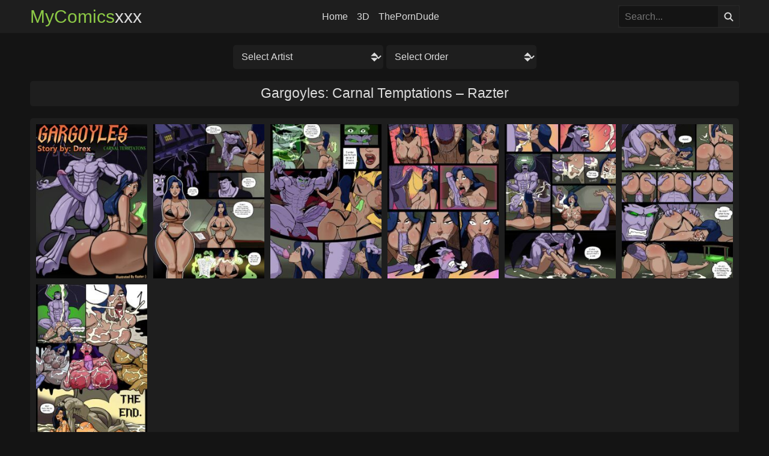

--- FILE ---
content_type: text/html; charset=UTF-8
request_url: https://mycomicsxxx.com/gargoyles-carnal-temptations-razter/
body_size: 18772
content:
<!DOCTYPE html>
<html lang="en-US">

<head>
	<meta charset="UTF-8">
	<meta name="viewport" content="width=device-width, initial-scale=1.0">
	<meta name='robots' content='max-image-preview:large' />
<link rel='stylesheet' id='wp-block-library-css' href='https://mycomicsxxx.com/wp-includes/css/dist/block-library/style.min.css?ver=6.5.7' type='text/css' media='all' />
<style id='classic-theme-styles-inline-css' type='text/css'>
/*! This file is auto-generated */
.wp-block-button__link{color:#fff;background-color:#32373c;border-radius:9999px;box-shadow:none;text-decoration:none;padding:calc(.667em + 2px) calc(1.333em + 2px);font-size:1.125em}.wp-block-file__button{background:#32373c;color:#fff;text-decoration:none}
</style>
<style id='global-styles-inline-css' type='text/css'>
body{--wp--preset--color--black: #000000;--wp--preset--color--cyan-bluish-gray: #abb8c3;--wp--preset--color--white: #ffffff;--wp--preset--color--pale-pink: #f78da7;--wp--preset--color--vivid-red: #cf2e2e;--wp--preset--color--luminous-vivid-orange: #ff6900;--wp--preset--color--luminous-vivid-amber: #fcb900;--wp--preset--color--light-green-cyan: #7bdcb5;--wp--preset--color--vivid-green-cyan: #00d084;--wp--preset--color--pale-cyan-blue: #8ed1fc;--wp--preset--color--vivid-cyan-blue: #0693e3;--wp--preset--color--vivid-purple: #9b51e0;--wp--preset--gradient--vivid-cyan-blue-to-vivid-purple: linear-gradient(135deg,rgba(6,147,227,1) 0%,rgb(155,81,224) 100%);--wp--preset--gradient--light-green-cyan-to-vivid-green-cyan: linear-gradient(135deg,rgb(122,220,180) 0%,rgb(0,208,130) 100%);--wp--preset--gradient--luminous-vivid-amber-to-luminous-vivid-orange: linear-gradient(135deg,rgba(252,185,0,1) 0%,rgba(255,105,0,1) 100%);--wp--preset--gradient--luminous-vivid-orange-to-vivid-red: linear-gradient(135deg,rgba(255,105,0,1) 0%,rgb(207,46,46) 100%);--wp--preset--gradient--very-light-gray-to-cyan-bluish-gray: linear-gradient(135deg,rgb(238,238,238) 0%,rgb(169,184,195) 100%);--wp--preset--gradient--cool-to-warm-spectrum: linear-gradient(135deg,rgb(74,234,220) 0%,rgb(151,120,209) 20%,rgb(207,42,186) 40%,rgb(238,44,130) 60%,rgb(251,105,98) 80%,rgb(254,248,76) 100%);--wp--preset--gradient--blush-light-purple: linear-gradient(135deg,rgb(255,206,236) 0%,rgb(152,150,240) 100%);--wp--preset--gradient--blush-bordeaux: linear-gradient(135deg,rgb(254,205,165) 0%,rgb(254,45,45) 50%,rgb(107,0,62) 100%);--wp--preset--gradient--luminous-dusk: linear-gradient(135deg,rgb(255,203,112) 0%,rgb(199,81,192) 50%,rgb(65,88,208) 100%);--wp--preset--gradient--pale-ocean: linear-gradient(135deg,rgb(255,245,203) 0%,rgb(182,227,212) 50%,rgb(51,167,181) 100%);--wp--preset--gradient--electric-grass: linear-gradient(135deg,rgb(202,248,128) 0%,rgb(113,206,126) 100%);--wp--preset--gradient--midnight: linear-gradient(135deg,rgb(2,3,129) 0%,rgb(40,116,252) 100%);--wp--preset--font-size--small: 13px;--wp--preset--font-size--medium: 20px;--wp--preset--font-size--large: 36px;--wp--preset--font-size--x-large: 42px;--wp--preset--spacing--20: 0.44rem;--wp--preset--spacing--30: 0.67rem;--wp--preset--spacing--40: 1rem;--wp--preset--spacing--50: 1.5rem;--wp--preset--spacing--60: 2.25rem;--wp--preset--spacing--70: 3.38rem;--wp--preset--spacing--80: 5.06rem;--wp--preset--shadow--natural: 6px 6px 9px rgba(0, 0, 0, 0.2);--wp--preset--shadow--deep: 12px 12px 50px rgba(0, 0, 0, 0.4);--wp--preset--shadow--sharp: 6px 6px 0px rgba(0, 0, 0, 0.2);--wp--preset--shadow--outlined: 6px 6px 0px -3px rgba(255, 255, 255, 1), 6px 6px rgba(0, 0, 0, 1);--wp--preset--shadow--crisp: 6px 6px 0px rgba(0, 0, 0, 1);}:where(.is-layout-flex){gap: 0.5em;}:where(.is-layout-grid){gap: 0.5em;}body .is-layout-flex{display: flex;}body .is-layout-flex{flex-wrap: wrap;align-items: center;}body .is-layout-flex > *{margin: 0;}body .is-layout-grid{display: grid;}body .is-layout-grid > *{margin: 0;}:where(.wp-block-columns.is-layout-flex){gap: 2em;}:where(.wp-block-columns.is-layout-grid){gap: 2em;}:where(.wp-block-post-template.is-layout-flex){gap: 1.25em;}:where(.wp-block-post-template.is-layout-grid){gap: 1.25em;}.has-black-color{color: var(--wp--preset--color--black) !important;}.has-cyan-bluish-gray-color{color: var(--wp--preset--color--cyan-bluish-gray) !important;}.has-white-color{color: var(--wp--preset--color--white) !important;}.has-pale-pink-color{color: var(--wp--preset--color--pale-pink) !important;}.has-vivid-red-color{color: var(--wp--preset--color--vivid-red) !important;}.has-luminous-vivid-orange-color{color: var(--wp--preset--color--luminous-vivid-orange) !important;}.has-luminous-vivid-amber-color{color: var(--wp--preset--color--luminous-vivid-amber) !important;}.has-light-green-cyan-color{color: var(--wp--preset--color--light-green-cyan) !important;}.has-vivid-green-cyan-color{color: var(--wp--preset--color--vivid-green-cyan) !important;}.has-pale-cyan-blue-color{color: var(--wp--preset--color--pale-cyan-blue) !important;}.has-vivid-cyan-blue-color{color: var(--wp--preset--color--vivid-cyan-blue) !important;}.has-vivid-purple-color{color: var(--wp--preset--color--vivid-purple) !important;}.has-black-background-color{background-color: var(--wp--preset--color--black) !important;}.has-cyan-bluish-gray-background-color{background-color: var(--wp--preset--color--cyan-bluish-gray) !important;}.has-white-background-color{background-color: var(--wp--preset--color--white) !important;}.has-pale-pink-background-color{background-color: var(--wp--preset--color--pale-pink) !important;}.has-vivid-red-background-color{background-color: var(--wp--preset--color--vivid-red) !important;}.has-luminous-vivid-orange-background-color{background-color: var(--wp--preset--color--luminous-vivid-orange) !important;}.has-luminous-vivid-amber-background-color{background-color: var(--wp--preset--color--luminous-vivid-amber) !important;}.has-light-green-cyan-background-color{background-color: var(--wp--preset--color--light-green-cyan) !important;}.has-vivid-green-cyan-background-color{background-color: var(--wp--preset--color--vivid-green-cyan) !important;}.has-pale-cyan-blue-background-color{background-color: var(--wp--preset--color--pale-cyan-blue) !important;}.has-vivid-cyan-blue-background-color{background-color: var(--wp--preset--color--vivid-cyan-blue) !important;}.has-vivid-purple-background-color{background-color: var(--wp--preset--color--vivid-purple) !important;}.has-black-border-color{border-color: var(--wp--preset--color--black) !important;}.has-cyan-bluish-gray-border-color{border-color: var(--wp--preset--color--cyan-bluish-gray) !important;}.has-white-border-color{border-color: var(--wp--preset--color--white) !important;}.has-pale-pink-border-color{border-color: var(--wp--preset--color--pale-pink) !important;}.has-vivid-red-border-color{border-color: var(--wp--preset--color--vivid-red) !important;}.has-luminous-vivid-orange-border-color{border-color: var(--wp--preset--color--luminous-vivid-orange) !important;}.has-luminous-vivid-amber-border-color{border-color: var(--wp--preset--color--luminous-vivid-amber) !important;}.has-light-green-cyan-border-color{border-color: var(--wp--preset--color--light-green-cyan) !important;}.has-vivid-green-cyan-border-color{border-color: var(--wp--preset--color--vivid-green-cyan) !important;}.has-pale-cyan-blue-border-color{border-color: var(--wp--preset--color--pale-cyan-blue) !important;}.has-vivid-cyan-blue-border-color{border-color: var(--wp--preset--color--vivid-cyan-blue) !important;}.has-vivid-purple-border-color{border-color: var(--wp--preset--color--vivid-purple) !important;}.has-vivid-cyan-blue-to-vivid-purple-gradient-background{background: var(--wp--preset--gradient--vivid-cyan-blue-to-vivid-purple) !important;}.has-light-green-cyan-to-vivid-green-cyan-gradient-background{background: var(--wp--preset--gradient--light-green-cyan-to-vivid-green-cyan) !important;}.has-luminous-vivid-amber-to-luminous-vivid-orange-gradient-background{background: var(--wp--preset--gradient--luminous-vivid-amber-to-luminous-vivid-orange) !important;}.has-luminous-vivid-orange-to-vivid-red-gradient-background{background: var(--wp--preset--gradient--luminous-vivid-orange-to-vivid-red) !important;}.has-very-light-gray-to-cyan-bluish-gray-gradient-background{background: var(--wp--preset--gradient--very-light-gray-to-cyan-bluish-gray) !important;}.has-cool-to-warm-spectrum-gradient-background{background: var(--wp--preset--gradient--cool-to-warm-spectrum) !important;}.has-blush-light-purple-gradient-background{background: var(--wp--preset--gradient--blush-light-purple) !important;}.has-blush-bordeaux-gradient-background{background: var(--wp--preset--gradient--blush-bordeaux) !important;}.has-luminous-dusk-gradient-background{background: var(--wp--preset--gradient--luminous-dusk) !important;}.has-pale-ocean-gradient-background{background: var(--wp--preset--gradient--pale-ocean) !important;}.has-electric-grass-gradient-background{background: var(--wp--preset--gradient--electric-grass) !important;}.has-midnight-gradient-background{background: var(--wp--preset--gradient--midnight) !important;}.has-small-font-size{font-size: var(--wp--preset--font-size--small) !important;}.has-medium-font-size{font-size: var(--wp--preset--font-size--medium) !important;}.has-large-font-size{font-size: var(--wp--preset--font-size--large) !important;}.has-x-large-font-size{font-size: var(--wp--preset--font-size--x-large) !important;}
.wp-block-navigation a:where(:not(.wp-element-button)){color: inherit;}
:where(.wp-block-post-template.is-layout-flex){gap: 1.25em;}:where(.wp-block-post-template.is-layout-grid){gap: 1.25em;}
:where(.wp-block-columns.is-layout-flex){gap: 2em;}:where(.wp-block-columns.is-layout-grid){gap: 2em;}
.wp-block-pullquote{font-size: 1.5em;line-height: 1.6;}
</style>
<link rel='stylesheet' id='style-css' href='https://mycomicsxxx.com/wp-content/themes/MyComicsxxx-12-11-2023/style.min.css?ver=1.3.1' type='text/css' media='all' />
<link rel='stylesheet' id='photoswipeCSS-css' href='https://mycomicsxxx.com/wp-content/themes/MyComicsxxx-12-11-2023/assets/photoswipe/css/photoswipe.css?ver=5.3.5' type='text/css' media='all' />
<link rel="https://api.w.org/" href="https://mycomicsxxx.com/wp-json/" /><link rel="alternate" type="application/json" href="https://mycomicsxxx.com/wp-json/wp/v2/posts/210971" /><link rel="canonical" href="https://mycomicsxxx.com/gargoyles-carnal-temptations-razter/" />
<link rel="alternate" type="application/json+oembed" href="https://mycomicsxxx.com/wp-json/oembed/1.0/embed?url=https%3A%2F%2Fmycomicsxxx.com%2Fgargoyles-carnal-temptations-razter%2F" />
<link rel="alternate" type="text/xml+oembed" href="https://mycomicsxxx.com/wp-json/oembed/1.0/embed?url=https%3A%2F%2Fmycomicsxxx.com%2Fgargoyles-carnal-temptations-razter%2F&#038;format=xml" />
<meta name="google-site-verification" content="uNPr3NAV0w0KkWa0YQIgyIdEnIIImThJ5ie5jf71dyE">
<meta name="robots" content="index, follow">
<meta name="description" content="Gargoyles: Carnal Temptations &#8211; Razter, Best Porn Comics Site: 3D Comics, Big Breast, Incest, Interracial, Mature, Netorare...">
<title>Gargoyles: Carnal Temptations &#8211; Razter | MyComicsxxx</title>
<link rel="icon" href="https://mycomicsxxx.com/wp-content/uploads/cropped-favi-ico-300x300.jpg" sizes="32x32" />
<link rel="icon" href="https://mycomicsxxx.com/wp-content/uploads/cropped-favi-ico-300x300.jpg" sizes="192x192" />
<link rel="apple-touch-icon" href="https://mycomicsxxx.com/wp-content/uploads/cropped-favi-ico-300x300.jpg" />
<meta name="msapplication-TileImage" content="https://mycomicsxxx.com/wp-content/uploads/cropped-favi-ico-300x300.jpg" />
</head>

<body>

	<header>
		<div class="container">
			<div class="menu">

				<a href="https://mycomicsxxx.com/" class="logo">MyComics<span>xxx</span></a>
				<button class="btn-toggle" type="button" title="Toggle Menu"></button>

				<nav class="nav nav-display">
					<a class="nav-link" href="https://mycomicsxxx.com/">Home</a>
					<a class="nav-link" href="https://mycomicsxxx.com/tag/3d/">3D</a>
					<a class="nav-link" href="https://theporndude.com/" rel="nofollow" target="_blank">ThePornDude</a>
				</nav>

				<form class="search-box" action="https://mycomicsxxx.com/" method="get">
					<input type="search" placeholder="Search..." id="s" name="s" required>
					<button class="btn-search" type="submit" title="Search"></button>
				</form>

			</div>
		</div>			
	</header>

	<div class="container">
		<div class="margin">
			<div class="dropdown-box">
	<select class="dropdown" id="dropdown-artist" title="Select Artist">
		<option selected disabled>Select Artist</option>
		<option value="https://mycomicsxxx.com/category/0lightsource">0Lightsource</option>
<option value="https://mycomicsxxx.com/category/3d-pose">3D Pose</option>
<option value="https://mycomicsxxx.com/category/3dsimon">3DSimon</option>
<option value="https://mycomicsxxx.com/category/3dxxxangels">3DXXXAngels</option>
<option value="https://mycomicsxxx.com/category/4era7">4era7</option>
<option value="https://mycomicsxxx.com/category/69degreesstudio">69DegreesStudio</option>
<option value="https://mycomicsxxx.com/category/a-pervy-dwarf">A Pervy Dwarf</option>
<option value="https://mycomicsxxx.com/category/actuale">ActualE</option>
<option value="https://mycomicsxxx.com/category/acw">ACW</option>
<option value="https://mycomicsxxx.com/category/adanplay">AdanPlay</option>
<option value="https://mycomicsxxx.com/category/adn700">ADN700</option>
<option value="https://mycomicsxxx.com/category/adoggoart">AdoggoArt</option>
<option value="https://mycomicsxxx.com/category/adoohay">AdooHay</option>
<option value="https://mycomicsxxx.com/category/adore">Adore</option>
<option value="https://mycomicsxxx.com/category/adore-nice">Adore Nice</option>
<option value="https://mycomicsxxx.com/category/aegrum">Aegrum</option>
<option value="https://mycomicsxxx.com/category/aeolus">Aeolus</option>
<option value="https://mycomicsxxx.com/category/aestheticc-meme">Aestheticc-Meme</option>
<option value="https://mycomicsxxx.com/category/affector">Affector</option>
<option value="https://mycomicsxxx.com/category/afrobull">Afrobull</option>
<option value="https://mycomicsxxx.com/category/afterdarkpro">AfterDarkPro</option>
<option value="https://mycomicsxxx.com/category/agentredgirl">AgentRedGirl</option>
<option value="https://mycomicsxxx.com/category/ahoykoi">AhoyKoi</option>
<option value="https://mycomicsxxx.com/category/akiric">Akiric</option>
<option value="https://mycomicsxxx.com/category/alansmithee">AlanSmithee</option>
<option value="https://mycomicsxxx.com/category/albatross">Albatross</option>
<option value="https://mycomicsxxx.com/category/albo">Albo</option>
<option value="https://mycomicsxxx.com/category/alcor">Alcor</option>
<option value="https://mycomicsxxx.com/category/alexcomix">AlexComix</option>
<option value="https://mycomicsxxx.com/category/alienbrain">AlienBrain</option>
<option value="https://mycomicsxxx.com/category/alimonyart">AlimonyArt</option>
<option value="https://mycomicsxxx.com/category/alison-hale">Alison Hale</option>
<option value="https://mycomicsxxx.com/category/alxr34">Alxr34</option>
<option value="https://mycomicsxxx.com/category/ameizing-lewds">Ameizing Lewds</option>
<option value="https://mycomicsxxx.com/category/amgipi">AmGipi</option>
<option value="https://mycomicsxxx.com/category/andava">Andava</option>
<option value="https://mycomicsxxx.com/category/anglo">Anglo</option>
<option value="https://mycomicsxxx.com/category/anhes">Anhes</option>
<option value="https://mycomicsxxx.com/category/anibaruthecat">AnibarutheCat</option>
<option value="https://mycomicsxxx.com/category/anor3xia">Anor3xiA</option>
<option value="https://mycomicsxxx.com/category/ansdrela">Ansdrela</option>
<option value="https://mycomicsxxx.com/category/antaarix">Antaarix</option>
<option value="https://mycomicsxxx.com/category/aphrodites-sisters">Aphrodite's Sisters</option>
<option value="https://mycomicsxxx.com/category/applchu">Applchu</option>
<option value="https://mycomicsxxx.com/category/applespicex">AppleSpiceX</option>
<option value="https://mycomicsxxx.com/category/arabatos">Arabatos</option>
<option value="https://mycomicsxxx.com/category/ardan-norgate">Ardan Norgate</option>
<option value="https://mycomicsxxx.com/category/ardidon">Ardidon</option>
<option value="https://mycomicsxxx.com/category/area">Area</option>
<option value="https://mycomicsxxx.com/category/argento">Argento</option>
<option value="https://mycomicsxxx.com/category/aricueva">Aricueva</option>
<option value="https://mycomicsxxx.com/category/arisane">Arisane</option>
<option value="https://mycomicsxxx.com/category/articulate-pervert">Articulate Pervert</option>
<option value="https://mycomicsxxx.com/category/artofjaguar">ArtofJaguar</option>
<option value="https://mycomicsxxx.com/category/artzykop">Artzykop</option>
<option value="https://mycomicsxxx.com/category/ashley-sugar">Ashley Sugar</option>
<option value="https://mycomicsxxx.com/category/atherin">Atherin</option>
<option value="https://mycomicsxxx.com/category/atrolux">Atrolux</option>
<option value="https://mycomicsxxx.com/category/aya-yanagisawa">Aya Yanagisawa</option>
<option value="https://mycomicsxxx.com/category/azakai">Azakai</option>
<option value="https://mycomicsxxx.com/category/b-intend">B-Intend</option>
<option value="https://mycomicsxxx.com/category/badcompzero">BadCompZero</option>
<option value="https://mycomicsxxx.com/category/badgirlsart">BadGirlsArt</option>
<option value="https://mycomicsxxx.com/category/badtiger">BadTiger</option>
<option value="https://mycomicsxxx.com/category/bakastore">BakaStore</option>
<option value="https://mycomicsxxx.com/category/banap3d">Banap3D</option>
<option value="https://mycomicsxxx.com/category/banjabu">Banjabu</option>
<option value="https://mycomicsxxx.com/category/barggmel">Barggmel</option>
<option value="https://mycomicsxxx.com/category/bathsalts">BathSalts</option>
<option value="https://mycomicsxxx.com/category/bazoongas-workshop">Bazoongas Workshop</option>
<option value="https://mycomicsxxx.com/category/bdone">BDOne</option>
<option value="https://mycomicsxxx.com/category/beatbo">Beatbo</option>
<option value="https://mycomicsxxx.com/category/beeg3d">Beeg3D</option>
<option value="https://mycomicsxxx.com/category/begrove">BeGrove</option>
<option value="https://mycomicsxxx.com/category/belty42">Belty42</option>
<option value="https://mycomicsxxx.com/category/bermuda">Bermuda</option>
<option value="https://mycomicsxxx.com/category/berylliumsun">BerylliumSun</option>
<option value="https://mycomicsxxx.com/category/bgredrum">BGredruM</option>
<option value="https://mycomicsxxx.com/category/bigaxxxe">BigAxxxe</option>
<option value="https://mycomicsxxx.com/category/bigchuru">BigChuru</option>
<option value="https://mycomicsxxx.com/category/bigdad">BigDad</option>
<option value="https://mycomicsxxx.com/category/bigdon1992">Bigdon1992</option>
<option value="https://mycomicsxxx.com/category/bigotedeplorable">BigoteDeplorable</option>
<option value="https://mycomicsxxx.com/category/bikdingle">BikDingle</option>
<option value="https://mycomicsxxx.com/category/bitecomics">BiteComics</option>
<option value="https://mycomicsxxx.com/category/black-hornet">Black Hornet</option>
<option value="https://mycomicsxxx.com/category/black-pharaoh">Black Pharaoh</option>
<option value="https://mycomicsxxx.com/category/blacknwhite">BlacknWhite</option>
<option value="https://mycomicsxxx.com/category/blackrow">Blackrow</option>
<option value="https://mycomicsxxx.com/category/blake-stronge">Blake Stronge</option>
<option value="https://mycomicsxxx.com/category/blargsnarf">Blargsnarf</option>
<option value="https://mycomicsxxx.com/category/blattarieva">Blattarieva</option>
<option value="https://mycomicsxxx.com/category/blokfort">Blokfort</option>
<option value="https://mycomicsxxx.com/category/blubun">BluBun</option>
<option value="https://mycomicsxxx.com/category/blueavis">BlueAvis</option>
<option value="https://mycomicsxxx.com/category/bluebreed">BlueBreed</option>
<option value="https://mycomicsxxx.com/category/blushypixy">BlushyPixy</option>
<option value="https://mycomicsxxx.com/category/bmayyne">BMayyne</option>
<option value="https://mycomicsxxx.com/category/boingfarm">BoingFarm</option>
<option value="https://mycomicsxxx.com/category/bonifasko">Bonifasko</option>
<option value="https://mycomicsxxx.com/category/bonnie-bovine">Bonnie Bovine</option>
<option value="https://mycomicsxxx.com/category/boobyquest">BoobyQuest</option>
<option value="https://mycomicsxxx.com/category/boosterpang">Boosterpang</option>
<option value="https://mycomicsxxx.com/category/bottomalltheway">BottomAllTheWay</option>
<option value="https://mycomicsxxx.com/category/braeburned">BraeBurned</option>
<option value="https://mycomicsxxx.com/category/bravodelta">BravoDelta</option>
<option value="https://mycomicsxxx.com/category/breedingduties">BreedingDuties</option>
<option value="https://mycomicsxxx.com/category/briaeros">Briaeros</option>
<option value="https://mycomicsxxx.com/category/brkn-pncl">Brkn Pncl</option>
<option value="https://mycomicsxxx.com/category/brompolos">Brompolos</option>
<option value="https://mycomicsxxx.com/category/brother-tico">Brother Tico</option>
<option value="https://mycomicsxxx.com/category/brown-shoes">Brown Shoes</option>
<option value="https://mycomicsxxx.com/category/bsp">BSP</option>
<option value="https://mycomicsxxx.com/category/bunnybits">Bunnybits</option>
<option value="https://mycomicsxxx.com/category/burgersnshakes">BurgersN'Shakes</option>
<option value="https://mycomicsxxx.com/category/burhuru">Burhuru</option>
<option value="https://mycomicsxxx.com/category/burrserk">Burrserk</option>
<option value="https://mycomicsxxx.com/category/buta99">Buta99</option>
<option value="https://mycomicsxxx.com/category/butchicky">Butchicky</option>
<option value="https://mycomicsxxx.com/category/cameracaseira">CameraCaseira</option>
<option value="https://mycomicsxxx.com/category/cardinalred3d">CardinalRed3D</option>
<option value="https://mycomicsxxx.com/category/carliabot">CarliaBot</option>
<option value="https://mycomicsxxx.com/category/carpetwurm">Carpetwurm</option>
<option value="https://mycomicsxxx.com/category/cartoonsaur">Cartoonsaur</option>
<option value="https://mycomicsxxx.com/category/catunder">Catunder</option>
<option value="https://mycomicsxxx.com/category/celeste">Celeste</option>
<option value="https://mycomicsxxx.com/category/cellstudios">CellStudios</option>
<option value="https://mycomicsxxx.com/category/celsty">Celsty</option>
<option value="https://mycomicsxxx.com/category/chat-bleu">Chat Bleu</option>
<option value="https://mycomicsxxx.com/category/cheeky-nuttybuns">Cheeky Nuttybuns</option>
<option value="https://mycomicsxxx.com/category/chemicq">Chemicq</option>
<option value="https://mycomicsxxx.com/category/cheri-ls">Cheri LS</option>
<option value="https://mycomicsxxx.com/category/cherry-mouse-street">Cherry Mouse Street</option>
<option value="https://mycomicsxxx.com/category/chickpea">Chickpea</option>
<option value="https://mycomicsxxx.com/category/chiralchimera">ChiralChimera</option>
<option value="https://mycomicsxxx.com/category/chromaticmood">Chromaticmood</option>
<option value="https://mycomicsxxx.com/category/chuchuflin">Chuchuflin</option>
<option value="https://mycomicsxxx.com/category/cicada">Cicada</option>
<option value="https://mycomicsxxx.com/category/coax">Coax</option>
<option value="https://mycomicsxxx.com/category/cobalt-snow">Cobalt Snow</option>
<option value="https://mycomicsxxx.com/category/cobatsart">CobatsArt</option>
<option value="https://mycomicsxxx.com/category/coldarsenal">ColdArsenal</option>
<option value="https://mycomicsxxx.com/category/colodraws">ColoDraws</option>
<option value="https://mycomicsxxx.com/category/comics-toons">Comics-Toons</option>
<option value="https://mycomicsxxx.com/category/cooliehigh">CoolieHigh</option>
<option value="https://mycomicsxxx.com/category/coombrain15">CoomBrain15</option>
<option value="https://mycomicsxxx.com/category/corablue">CoraBlue</option>
<option value="https://mycomicsxxx.com/category/cosmok">CosmoK</option>
<option value="https://mycomicsxxx.com/category/cr3ep">Cr3ep</option>
<option value="https://mycomicsxxx.com/category/crazyeye790">Crazyeye790</option>
<option value="https://mycomicsxxx.com/category/crimson-karma">Crimson Karma</option>
<option value="https://mycomicsxxx.com/category/crisisbeat">CrisisBeat</option>
<option value="https://mycomicsxxx.com/category/crock">Crock</option>
<option value="https://mycomicsxxx.com/category/crow84">Crow84</option>
<option value="https://mycomicsxxx.com/category/crystalimage">CrystalImage</option>
<option value="https://mycomicsxxx.com/category/cubed-coconut">Cubed Coconut</option>
<option value="https://mycomicsxxx.com/category/cubero">Cubero</option>
<option value="https://mycomicsxxx.com/category/cuchuflin">Cuchuflin</option>
<option value="https://mycomicsxxx.com/category/curia-dd">Curia-DD</option>
<option value="https://mycomicsxxx.com/category/cuuki">Cuuki</option>
<option value="https://mycomicsxxx.com/category/cyancapsule">CyanCapsule</option>
<option value="https://mycomicsxxx.com/category/dakkii">Dakkii</option>
<option value="https://mycomicsxxx.com/category/dako09">Dako09</option>
<option value="https://mycomicsxxx.com/category/dalwart">DalwArt</option>
<option value="https://mycomicsxxx.com/category/damz">Damz</option>
<option value="https://mycomicsxxx.com/category/dan-mapplethorpe">Dan Mapplethorpe</option>
<option value="https://mycomicsxxx.com/category/dangerart">DangerArt</option>
<option value="https://mycomicsxxx.com/category/dankflank">Dankflank</option>
<option value="https://mycomicsxxx.com/category/danny-sulca">Danny Sulca</option>
<option value="https://mycomicsxxx.com/category/danp">DanP</option>
<option value="https://mycomicsxxx.com/category/dark-violet">Dark Violet</option>
<option value="https://mycomicsxxx.com/category/darkendenart">DarkenDenArt</option>
<option value="https://mycomicsxxx.com/category/darkhazard">DarkHazard</option>
<option value="https://mycomicsxxx.com/category/darklord">Darklord</option>
<option value="https://mycomicsxxx.com/category/darkplot">DarkPlot</option>
<option value="https://mycomicsxxx.com/category/darky">Darky</option>
<option value="https://mycomicsxxx.com/category/datguyphil">DatGuyPhil</option>
<option value="https://mycomicsxxx.com/category/daval3d">Daval3D</option>
<option value="https://mycomicsxxx.com/category/dave-cheung">Dave Cheung</option>
<option value="https://mycomicsxxx.com/category/dawnlabs">DawnLabs</option>
<option value="https://mycomicsxxx.com/category/dconthedancefloor">DconTheDanceFloor</option>
<option value="https://mycomicsxxx.com/category/ddeviloys">DDevilOYS</option>
<option value="https://mycomicsxxx.com/category/ddoys">DDoys</option>
<option value="https://mycomicsxxx.com/category/deareditor">DearEditor</option>
<option value="https://mycomicsxxx.com/category/deathpulse">DeathPulse</option>
<option value="https://mycomicsxxx.com/category/deavalin">Deavalin</option>
<option value="https://mycomicsxxx.com/category/deesco">DeesCo</option>
<option value="https://mycomicsxxx.com/category/dekudraw">DekuDraw</option>
<option value="https://mycomicsxxx.com/category/delademonii">Delademonii</option>
<option value="https://mycomicsxxx.com/category/demicoeur">Demicoeur</option>
<option value="https://mycomicsxxx.com/category/denrebartender">Denrebartender</option>
<option value="https://mycomicsxxx.com/category/derangedaristocrat">DerangedAristocrat</option>
<option value="https://mycomicsxxx.com/category/desertkaiju">DesertKaiju</option>
<option value="https://mycomicsxxx.com/category/detnox">Detnox</option>
<option value="https://mycomicsxxx.com/category/devil-mary">Devil Mary</option>
<option value="https://mycomicsxxx.com/category/devilhs">DevilHS</option>
<option value="https://mycomicsxxx.com/category/devilmary">DevilMary</option>
<option value="https://mycomicsxxx.com/category/dexstar">DexStar</option>
<option value="https://mycomicsxxx.com/category/dezznsfw">DezzNSFW</option>
<option value="https://mycomicsxxx.com/category/dgmfantasy">DGMFantasy</option>
<option value="https://mycomicsxxx.com/category/dgoger">Dgoger</option>
<option value="https://mycomicsxxx.com/category/dick-bullcock">Dick Bullcock</option>
<option value="https://mycomicsxxx.com/category/dimwitdog">DimWitDog</option>
<option value="https://mycomicsxxx.com/category/dinoalpaka">DinoAlpaka</option>
<option value="https://mycomicsxxx.com/category/disarten">Disarten</option>
<option value="https://mycomicsxxx.com/category/discreenvision">DiscreenVision</option>
<option value="https://mycomicsxxx.com/category/dizzydills">DizzyDills</option>
<option value="https://mycomicsxxx.com/category/dlw">DLW</option>
<option value="https://mycomicsxxx.com/category/doll-studio">Doll Studio</option>
<option value="https://mycomicsxxx.com/category/doodlexxx">Doodlexxx</option>
<option value="https://mycomicsxxx.com/category/doomxwolf">DooMXWolf</option>
<option value="https://mycomicsxxx.com/category/doppa">Doppa</option>
<option value="https://mycomicsxxx.com/category/dorkby">Dorkby</option>
<option value="https://mycomicsxxx.com/category/double-deck">Double Deck</option>
<option value="https://mycomicsxxx.com/category/doubledog">DoubleDog</option>
<option value="https://mycomicsxxx.com/category/doxy">Doxy</option>
<option value="https://mycomicsxxx.com/category/dr-molly">Dr. Molly</option>
<option value="https://mycomicsxxx.com/category/dracreloaded">DracreLoaded</option>
<option value="https://mycomicsxxx.com/category/drah-navlag">Drah Navlag</option>
<option value="https://mycomicsxxx.com/category/drakar">Drakar</option>
<option value="https://mycomicsxxx.com/category/drakodoge">Drakodoge</option>
<option value="https://mycomicsxxx.com/category/drawpanther">DrawPanther</option>
<option value="https://mycomicsxxx.com/category/drcockula">DrCockula</option>
<option value="https://mycomicsxxx.com/category/dreiker">Dreiker</option>
<option value="https://mycomicsxxx.com/category/drewscomics">DrewsComics</option>
<option value="https://mycomicsxxx.com/category/driae">DriAE</option>
<option value="https://mycomicsxxx.com/category/drinker-of-skies">Drinker of Skies</option>
<option value="https://mycomicsxxx.com/category/drmax">DrMax</option>
<option value="https://mycomicsxxx.com/category/dross">Dross</option>
<option value="https://mycomicsxxx.com/category/drzexxck">DrZexxck</option>
<option value="https://mycomicsxxx.com/category/dsan">Dsan</option>
<option value="https://mycomicsxxx.com/category/dubh3d">Dubh3D</option>
<option value="https://mycomicsxxx.com/category/ducktits">Ducktits</option>
<option value="https://mycomicsxxx.com/category/dynamitejoe">DynamiteJoe</option>
<option value="https://mycomicsxxx.com/category/dynamoob">Dynamoob</option>
<option value="https://mycomicsxxx.com/category/eba-comix">Eba Comix</option>
<option value="https://mycomicsxxx.com/category/ebluberry">Ebluberry</option>
<option value="https://mycomicsxxx.com/category/ebraga">Ebraga</option>
<option value="https://mycomicsxxx.com/category/eden3dx">Eden3Dx</option>
<option value="https://mycomicsxxx.com/category/eirhjien">Eirhjien</option>
<option value="https://mycomicsxxx.com/category/ekz">EKZ</option>
<option value="https://mycomicsxxx.com/category/el-chasconsito">El Chasconsito</option>
<option value="https://mycomicsxxx.com/category/eloo">Eloo</option>
<option value="https://mycomicsxxx.com/category/elwaifu">Elwaifu</option>
<option value="https://mycomicsxxx.com/category/elyriasteele">ElyriaSteele</option>
<option value="https://mycomicsxxx.com/category/emmabrave">EmmaBrave</option>
<option value="https://mycomicsxxx.com/category/empiric">Empiric</option>
<option value="https://mycomicsxxx.com/category/empusa">Empusa</option>
<option value="https://mycomicsxxx.com/category/energy-pepi">Energy Pepi</option>
<option value="https://mycomicsxxx.com/category/enessef-uu">Enessef-UU</option>
<option value="https://mycomicsxxx.com/category/engrish-porfessor">Engrish Porfessor</option>
<option value="https://mycomicsxxx.com/category/epic93">Epic93</option>
<option value="https://mycomicsxxx.com/category/ern">ERN</option>
<option value="https://mycomicsxxx.com/category/ero3dlight">Ero3DLight</option>
<option value="https://mycomicsxxx.com/category/eroborus">Eroborus</option>
<option value="https://mycomicsxxx.com/category/eroscount">ErosCount</option>
<option value="https://mycomicsxxx.com/category/everforever">EverForever</option>
<option value="https://mycomicsxxx.com/category/evil-rick">Evil Rick</option>
<option value="https://mycomicsxxx.com/category/eye-of-the-beholder">Eye of the Beholder</option>
<option value="https://mycomicsxxx.com/category/faceman3d">Faceman3D</option>
<option value="https://mycomicsxxx.com/category/fakery-way">Fakery Way</option>
<option value="https://mycomicsxxx.com/category/falcon-mccooper">Falcon McCooper</option>
<option value="https://mycomicsxxx.com/category/fallen">Fallen</option>
<option value="https://mycomicsxxx.com/category/fanterfane">FanterFane</option>
<option value="https://mycomicsxxx.com/category/felan-wilde">Felan Wilde</option>
<option value="https://mycomicsxxx.com/category/felino">Felino</option>
<option value="https://mycomicsxxx.com/category/felsala">Felsala</option>
<option value="https://mycomicsxxx.com/category/fennario3d">Fennario3D</option>
<option value="https://mycomicsxxx.com/category/ferlynn">Ferlynn</option>
<option value="https://mycomicsxxx.com/category/ferocious-gnat">Ferocious Gnat</option>
<option value="https://mycomicsxxx.com/category/figure404">Figure404</option>
<option value="https://mycomicsxxx.com/category/filobedo">Filobedo</option>
<option value="https://mycomicsxxx.com/category/fire-conejo">Fire Conejo</option>
<option value="https://mycomicsxxx.com/category/firepalette">Firepalette</option>
<option value="https://mycomicsxxx.com/category/fizzykity">FizzyKity</option>
<option value="https://mycomicsxxx.com/category/flex-jv">Flex JV</option>
<option value="https://mycomicsxxx.com/category/flicklock">FlickLock</option>
<option value="https://mycomicsxxx.com/category/fluff-kevlar">Fluff Kevlar</option>
<option value="https://mycomicsxxx.com/category/fontez">Fontez</option>
<option value="https://mycomicsxxx.com/category/footcroft">FootCroft</option>
<option value="https://mycomicsxxx.com/category/forked-tail">Forked Tail</option>
<option value="https://mycomicsxxx.com/category/forlorn-desire">Forlorn Desire</option>
<option value="https://mycomicsxxx.com/category/foxyart">FoxyArt</option>
<option value="https://mycomicsxxx.com/category/fran-fuentes">Fran Fuentes</option>
<option value="https://mycomicsxxx.com/category/fred-perry">Fred Perry</option>
<option value="https://mycomicsxxx.com/category/frozenparody">FrozenParody</option>
<option value="https://mycomicsxxx.com/category/fufan">Fufan</option>
<option value="https://mycomicsxxx.com/category/funsexydb">FunSexyDB</option>
<option value="https://mycomicsxxx.com/category/furanh">FuranH</option>
<option value="https://mycomicsxxx.com/category/furboz">Furboz</option>
<option value="https://mycomicsxxx.com/category/furrpurrv">FurrPurrv</option>
<option value="https://mycomicsxxx.com/category/futanariprisoner">FutanariPrisoner</option>
<option value="https://mycomicsxxx.com/category/futaprisoner">FutaPrisoner</option>
<option value="https://mycomicsxxx.com/category/futascript">FutaScript</option>
<option value="https://mycomicsxxx.com/category/g13d">G13D</option>
<option value="https://mycomicsxxx.com/category/g88">G88</option>
<option value="https://mycomicsxxx.com/category/gammainks">Gammainks</option>
<option value="https://mycomicsxxx.com/category/ganassa">Ganassa</option>
<option value="https://mycomicsxxx.com/category/gansoman">Gansoman</option>
<option value="https://mycomicsxxx.com/category/gaoru">Gaoru</option>
<option value="https://mycomicsxxx.com/category/garabatoz">Garabatoz</option>
<option value="https://mycomicsxxx.com/category/garak3d">Garak3D</option>
<option value="https://mycomicsxxx.com/category/gatorchan">Gatorchan</option>
<option value="https://mycomicsxxx.com/category/gear-art">Gear Art</option>
<option value="https://mycomicsxxx.com/category/gerasya">Gerasya</option>
<option value="https://mycomicsxxx.com/category/ghostlessm">Ghostlessm</option>
<option value="https://mycomicsxxx.com/category/ghoulmaster">GhoulMaster</option>
<option value="https://mycomicsxxx.com/category/gigaslime">GigaSlime</option>
<option value="https://mycomicsxxx.com/category/gilftoon">Gilftoon</option>
<option value="https://mycomicsxxx.com/category/glitch">Glitch</option>
<option value="https://mycomicsxxx.com/category/glopossum">Glopossum</option>
<option value="https://mycomicsxxx.com/category/gnaw">GNAW</option>
<option value="https://mycomicsxxx.com/category/goat-head">Goat-Head</option>
<option value="https://mycomicsxxx.com/category/goat-kid">Goat-Kid</option>
<option value="https://mycomicsxxx.com/category/goblinicaart">GoblinicaArt</option>
<option value="https://mycomicsxxx.com/category/goditseb">Goditseb</option>
<option value="https://mycomicsxxx.com/category/gomberotica">GombErotica</option>
<option value="https://mycomicsxxx.com/category/granite-mcgee">Granite McGee</option>
<option value="https://mycomicsxxx.com/category/greasymeta">GreasyMeta</option>
<option value="https://mycomicsxxx.com/category/greendogg">Greendogg</option>
<option value="https://mycomicsxxx.com/category/gregart">GregArt</option>
<option value="https://mycomicsxxx.com/category/gregory-ramos">Gregory Ramos</option>
<option value="https://mycomicsxxx.com/category/greyimpaction">GreyImpaction</option>
<option value="https://mycomicsxxx.com/category/grigori">Grigori</option>
<option value="https://mycomicsxxx.com/category/grimgrim">GrimGrim</option>
<option value="https://mycomicsxxx.com/category/gryvvath">Gryvvath</option>
<option value="https://mycomicsxxx.com/category/gundam888">Gundam888</option>
<option value="https://mycomicsxxx.com/category/gyu">Gyu</option>
<option value="https://mycomicsxxx.com/category/hachijuu">Hachijuu</option>
<option value="https://mycomicsxxx.com/category/hagfish">Hagfish</option>
<option value="https://mycomicsxxx.com/category/haikon-knight">Haikon Knight</option>
<option value="https://mycomicsxxx.com/category/hand5blue">Hand5Blue</option>
<option value="https://mycomicsxxx.com/category/hapepron">HapEPron</option>
<option value="https://mycomicsxxx.com/category/happylittlecloud">HappyLittleCloud</option>
<option value="https://mycomicsxxx.com/category/hark">Hark</option>
<option value="https://mycomicsxxx.com/category/harmonist11">Harmonist11</option>
<option value="https://mycomicsxxx.com/category/hawke">Hawke</option>
<option value="https://mycomicsxxx.com/category/hellacious-sundae">Hellacious Sundae</option>
<option value="https://mycomicsxxx.com/category/hellobirde">Hellobirde</option>
<option value="https://mycomicsxxx.com/category/henrik-drake">Henrik Drake</option>
<option value="https://mycomicsxxx.com/category/heresyart">HeresyArt</option>
<option value="https://mycomicsxxx.com/category/hermit-moth">Hermit Moth</option>
<option value="https://mycomicsxxx.com/category/hex">Hex</option>
<option value="https://mycomicsxxx.com/category/hex3d">Hex3D</option>
<option value="https://mycomicsxxx.com/category/hfstime">HFSTime</option>
<option value="https://mycomicsxxx.com/category/hijabolic">Hijabolic</option>
<option value="https://mycomicsxxx.com/category/himeros">Himeros</option>
<option value="https://mycomicsxxx.com/category/hioshiru">Hioshiru</option>
<option value="https://mycomicsxxx.com/category/hiro-studio">Hiro Studio</option>
<option value="https://mycomicsxxx.com/category/hirurux">Hirurux</option>
<option value="https://mycomicsxxx.com/category/hold">Hold</option>
<option value="https://mycomicsxxx.com/category/hopetg">HopeTG</option>
<option value="https://mycomicsxxx.com/category/horny-oni">Horny Oni</option>
<option value="https://mycomicsxxx.com/category/hornyx">Hornyx</option>
<option value="https://mycomicsxxx.com/category/hsefra">HSefra</option>
<option value="https://mycomicsxxx.com/category/hubi">Hubi</option>
<option value="https://mycomicsxxx.com/category/hurator">Hurator</option>
<option value="https://mycomicsxxx.com/category/husdur">Husdur</option>
<option value="https://mycomicsxxx.com/category/hwanko">Hwanko</option>
<option value="https://mycomicsxxx.com/category/hybridmink">Hybridmink</option>
<option value="https://mycomicsxxx.com/category/hylonomi">HyloNomi</option>
<option value="https://mycomicsxxx.com/category/icedev">IceDev</option>
<option value="https://mycomicsxxx.com/category/icstor">Icstor</option>
<option value="https://mycomicsxxx.com/category/ike-marshall">Ike Marshall</option>
<option value="https://mycomicsxxx.com/category/imabunbun">ImaBunBun</option>
<option value="https://mycomicsxxx.com/category/imperioero">ImperioEro</option>
<option value="https://mycomicsxxx.com/category/incase">InCase</option>
<option value="https://mycomicsxxx.com/category/incogneato">Incogneato</option>
<option value="https://mycomicsxxx.com/category/incognitymous">Incognitymous</option>
<option value="https://mycomicsxxx.com/category/inkershike">InkerShike</option>
<option value="https://mycomicsxxx.com/category/inktiger">InkTiger</option>
<option value="https://mycomicsxxx.com/category/intrigue3d">Intrigue3D</option>
<option value="https://mycomicsxxx.com/category/inuzu">Inuzu</option>
<option value="https://mycomicsxxx.com/category/irnarts">IRNArts</option>
<option value="https://mycomicsxxx.com/category/ironrooroo">IronRooRoo</option>
<option value="https://mycomicsxxx.com/category/iskra">Iskra</option>
<option value="https://mycomicsxxx.com/category/isz-janeway">Isz Janeway</option>
<option value="https://mycomicsxxx.com/category/j8fraph">J8Fraph</option>
<option value="https://mycomicsxxx.com/category/jaehthebird">JaehTheBird</option>
<option value="https://mycomicsxxx.com/category/jakethegoat">JakeTheGoat</option>
<option value="https://mycomicsxxx.com/category/jammpakked">Jammpakked</option>
<option value="https://mycomicsxxx.com/category/javiermtz">JavierMTZ</option>
<option value="https://mycomicsxxx.com/category/javisuzumiya">JaviSuzumiya</option>
<option value="https://mycomicsxxx.com/category/jay-naylor">Jay Naylor</option>
<option value="https://mycomicsxxx.com/category/jay-r">Jay-R</option>
<option value="https://mycomicsxxx.com/category/jbtrimar">JBTrimar</option>
<option value="https://mycomicsxxx.com/category/jcm2">Jcm2</option>
<option value="https://mycomicsxxx.com/category/jdseal">JDSeal</option>
<option value="https://mycomicsxxx.com/category/jellcaps">Jellcaps</option>
<option value="https://mycomicsxxx.com/category/jhiaccio">Jhiaccio</option>
<option value="https://mycomicsxxx.com/category/jizoku">Jizoku</option>
<option value="https://mycomicsxxx.com/category/jizzmasterzero">JizzMasterZero</option>
<option value="https://mycomicsxxx.com/category/jjfrenchie">JJFrenchie</option>
<option value="https://mycomicsxxx.com/category/jlullaby">JLullaby</option>
<option value="https://mycomicsxxx.com/category/joao-pereira">Joao Pereira</option>
<option value="https://mycomicsxxx.com/category/joeforest">JoeForest</option>
<option value="https://mycomicsxxx.com/category/joel-jurion">Joel Jurion</option>
<option value="https://mycomicsxxx.com/category/john-doe">John Doe</option>
<option value="https://mycomicsxxx.com/category/john-north">John North</option>
<option value="https://mycomicsxxx.com/category/john-persons">John Persons</option>
<option value="https://mycomicsxxx.com/category/johncooperbeast3dx">JohnCooperBeast3Dx</option>
<option value="https://mycomicsxxx.com/category/johnny19-1">Johnny19-1</option>
<option value="https://mycomicsxxx.com/category/johnwickkx">JohnWickkx</option>
<option value="https://mycomicsxxx.com/category/jolly-jack">Jolly Jack</option>
<option value="https://mycomicsxxx.com/category/jonathanpt">JonathanPT</option>
<option value="https://mycomicsxxx.com/category/jpc-comics">JPC Comics</option>
<option value="https://mycomicsxxx.com/category/jsdeacon">JSDeacon</option>
<option value="https://mycomicsxxx.com/category/justsyl">Justsyl</option>
<option value="https://mycomicsxxx.com/category/jzerosk">JZerosk</option>
<option value="https://mycomicsxxx.com/category/k_shiro">K_Shiro</option>
<option value="https://mycomicsxxx.com/category/k1ngl30n">K1NGL30N</option>
<option value="https://mycomicsxxx.com/category/kabier">Kabier</option>
<option value="https://mycomicsxxx.com/category/kadath">Kadath</option>
<option value="https://mycomicsxxx.com/category/kaeest">Kae'Est</option>
<option value="https://mycomicsxxx.com/category/kaioppai">KaiOppai</option>
<option value="https://mycomicsxxx.com/category/kajimateria">KajiMateria</option>
<option value="https://mycomicsxxx.com/category/kakhao">Kakhao</option>
<option value="https://mycomicsxxx.com/category/kakiharad">KakiharaD</option>
<option value="https://mycomicsxxx.com/category/kami-tora">Kami Tora</option>
<option value="https://mycomicsxxx.com/category/kamina1978">Kamina1978</option>
<option value="https://mycomicsxxx.com/category/karmagik">Karmagik</option>
<option value="https://mycomicsxxx.com/category/kath-hawkins">Kath Hawkins</option>
<option value="https://mycomicsxxx.com/category/kazananza">Kazananza</option>
<option value="https://mycomicsxxx.com/category/keisuke-aero">Keisuke Aero</option>
<option value="https://mycomicsxxx.com/category/kenergi">Kenergi</option>
<option value="https://mycomicsxxx.com/category/kennycomix">KennyComix</option>
<option value="https://mycomicsxxx.com/category/kgy">KGY</option>
<option value="https://mycomicsxxx.com/category/kid-leath">Kid Leath</option>
<option value="https://mycomicsxxx.com/category/kiddeathx">Kiddeathx</option>
<option value="https://mycomicsxxx.com/category/kingjnar">KingJNar</option>
<option value="https://mycomicsxxx.com/category/kinkamashe">Kinkamashe</option>
<option value="https://mycomicsxxx.com/category/kirizaki">Kirizaki</option>
<option value="https://mycomicsxxx.com/category/kiwimike">Kiwimike</option>
<option value="https://mycomicsxxx.com/category/kizaru3d">Kizaru3D</option>
<option value="https://mycomicsxxx.com/category/kogeikun">Kogeikun</option>
<option value="https://mycomicsxxx.com/category/kojot">Kojot</option>
<option value="https://mycomicsxxx.com/category/kokman">Kokman</option>
<option value="https://mycomicsxxx.com/category/komradeerotika">KomradeErotika</option>
<option value="https://mycomicsxxx.com/category/korbenmoon">KorbenMoon</option>
<option value="https://mycomicsxxx.com/category/krazyelf">KrazyELF</option>
<option value="https://mycomicsxxx.com/category/kurayami9hp">Kurayami9hp</option>
<option value="https://mycomicsxxx.com/category/kuroki-hollow">Kuroki Hollow</option>
<option value="https://mycomicsxxx.com/category/kuroodod">Kuroodod</option>
<option value="https://mycomicsxxx.com/category/kwaiiarts">KwaiiArts</option>
<option value="https://mycomicsxxx.com/category/kyla">Kyla</option>
<option value="https://mycomicsxxx.com/category/l8eral">L8eral</option>
<option value="https://mycomicsxxx.com/category/landidzu">Landidzu</option>
<option value="https://mycomicsxxx.com/category/lasgaclaven">Lasgaclaven</option>
<option value="https://mycomicsxxx.com/category/lazysnout">Lazysnout</option>
<option value="https://mycomicsxxx.com/category/lbw">LBW</option>
<option value="https://mycomicsxxx.com/category/leobo">Leobo</option>
<option value="https://mycomicsxxx.com/category/lewdsyrup">LewdSyrup</option>
<option value="https://mycomicsxxx.com/category/lexx228">Lexx228</option>
<option value="https://mycomicsxxx.com/category/leyanor">Leyanor</option>
<option value="https://mycomicsxxx.com/category/linor-goldenfish">Linor Goldenfish</option>
<option value="https://mycomicsxxx.com/category/lioxdz">Lioxdz</option>
<option value="https://mycomicsxxx.com/category/lizzardych">LizzardYch</option>
<option value="https://mycomicsxxx.com/category/llmixll">LLMixLL</option>
<option value="https://mycomicsxxx.com/category/lockhear">Lockhear</option>
<option value="https://mycomicsxxx.com/category/loko">Loko</option>
<option value="https://mycomicsxxx.com/category/loonanudes">LoonaNudes</option>
<option value="https://mycomicsxxx.com/category/loonyjams">Loonyjams</option>
<option value="https://mycomicsxxx.com/category/lord-kvento">Lord Kvento</option>
<option value="https://mycomicsxxx.com/category/lord-lince">Lord Lince</option>
<option value="https://mycomicsxxx.com/category/lord-moku">Lord Moku</option>
<option value="https://mycomicsxxx.com/category/losekorntrol">LoseKorntrol</option>
<option value="https://mycomicsxxx.com/category/lossbrok">Lossbrok</option>
<option value="https://mycomicsxxx.com/category/lost-paw">Lost-Paw</option>
<option value="https://mycomicsxxx.com/category/lostphynotype5">LostPhynoType5</option>
<option value="https://mycomicsxxx.com/category/lova-gardelius">Lova Gardelius</option>
<option value="https://mycomicsxxx.com/category/luckyonn">LuckyOnn</option>
<option value="https://mycomicsxxx.com/category/luckypan">Luckypan</option>
<option value="https://mycomicsxxx.com/category/lucyfercomic">LucyferComic</option>
<option value="https://mycomicsxxx.com/category/lummh">Lummh</option>
<option value="https://mycomicsxxx.com/category/lungnut">Lungnut</option>
<option value="https://mycomicsxxx.com/category/lurkergg">LurkerGG</option>
<option value="https://mycomicsxxx.com/category/lynxgirl">LynxGirl</option>
<option value="https://mycomicsxxx.com/category/m4c">M4C</option>
<option value="https://mycomicsxxx.com/category/mac_t">Mac_T</option>
<option value="https://mycomicsxxx.com/category/macergo">Macergo</option>
<option value="https://mycomicsxxx.com/category/mad-project">MAD-Project</option>
<option value="https://mycomicsxxx.com/category/madabalone">MadAbalone</option>
<option value="https://mycomicsxxx.com/category/madheaven">MadHeaven</option>
<option value="https://mycomicsxxx.com/category/magicmoonsarts">MagicMoonsArts</option>
<option value="https://mycomicsxxx.com/category/magnta">Magnta</option>
<option value="https://mycomicsxxx.com/category/magnum">Magnum</option>
<option value="https://mycomicsxxx.com/category/mahmapuu">MahmaPuu</option>
<option value="https://mycomicsxxx.com/category/maikerukun">Maikerukun</option>
<option value="https://mycomicsxxx.com/category/maksenbergart">MaksenbergArt</option>
<option value="https://mycomicsxxx.com/category/manene">Manene</option>
<option value="https://mycomicsxxx.com/category/mangamaster">MangaMaster</option>
<option value="https://mycomicsxxx.com/category/mango-nectar">Mango-Nectar</option>
<option value="https://mycomicsxxx.com/category/mangrowing">Mangrowing</option>
<option value="https://mycomicsxxx.com/category/manic47">Manic47</option>
<option value="https://mycomicsxxx.com/category/mare">Mare</option>
<option value="https://mycomicsxxx.com/category/marikazemus">MarikAzemus</option>
<option value="https://mycomicsxxx.com/category/markydaysaid">MarkyDaySaid</option>
<option value="https://mycomicsxxx.com/category/marmalade-mum">Marmalade Mum</option>
<option value="https://mycomicsxxx.com/category/mattocean">Mattocean</option>
<option value="https://mycomicsxxx.com/category/mavruda">Mavruda</option>
<option value="https://mycomicsxxx.com/category/mbah-ndolo">Mbah Ndolo</option>
<option value="https://mycomicsxxx.com/category/mbhen114">Mbhen114</option>
<option value="https://mycomicsxxx.com/category/mdkang">MDKang</option>
<option value="https://mycomicsxxx.com/category/medullamind">MedullaMind</option>
<option value="https://mycomicsxxx.com/category/meego">Meego</option>
<option value="https://mycomicsxxx.com/category/meesh">Meesh</option>
<option value="https://mycomicsxxx.com/category/meinfischer">Meinfischer</option>
<option value="https://mycomicsxxx.com/category/melkor-mancin">Melkor Mancin</option>
<option value="https://mycomicsxxx.com/category/merc-draws">Merc Draws</option>
<option value="https://mycomicsxxx.com/category/mercymagnet">MercyMagnet</option>
<option value="https://mycomicsxxx.com/category/merovingian">Merovingian</option>
<option value="https://mycomicsxxx.com/category/mexicomix">Mexicomix</option>
<option value="https://mycomicsxxx.com/category/microchip">Microchip</option>
<option value="https://mycomicsxxx.com/category/milfarion">Milfarion</option>
<option value="https://mycomicsxxx.com/category/milfmaster90">MilfMaster90</option>
<option value="https://mycomicsxxx.com/category/milftoon">Milftoon</option>
<option value="https://mycomicsxxx.com/category/milky-bunny">Milky Bunny</option>
<option value="https://mycomicsxxx.com/category/minininja">MiniNinja</option>
<option value="https://mycomicsxxx.com/category/miro">Miro</option>
<option value="https://mycomicsxxx.com/category/missbehaviour">MissBehaviour</option>
<option value="https://mycomicsxxx.com/category/misuzalha3d">Misuzalha3D</option>
<option value="https://mycomicsxxx.com/category/mizaru-sketch">Mizaru-Sketch</option>
<option value="https://mycomicsxxx.com/category/mnogobatko">Mnogobatko</option>
<option value="https://mycomicsxxx.com/category/modca">MODCA</option>
<option value="https://mycomicsxxx.com/category/mommymoke">MommyMoke</option>
<option value="https://mycomicsxxx.com/category/mongoart">MongoArt</option>
<option value="https://mycomicsxxx.com/category/monkeycheese">MonkeyCheese</option>
<option value="https://mycomicsxxx.com/category/morefriction">MoreFriction</option>
<option value="https://mycomicsxxx.com/category/morpheuscuk">Morpheuscuk</option>
<option value="https://mycomicsxxx.com/category/mossy-froot">Mossy Froot</option>
<option value="https://mycomicsxxx.com/category/moxydoxy">MoxyDoxy</option>
<option value="https://mycomicsxxx.com/category/mr-estella">Mr. Estella</option>
<option value="https://mycomicsxxx.com/category/mr-foxx">Mr. Foxx</option>
<option value="https://mycomicsxxx.com/category/mr-jellybeans">Mr. Jellybeans</option>
<option value="https://mycomicsxxx.com/category/mr-moudan">Mr. Moudan</option>
<option value="https://mycomicsxxx.com/category/mr-moudon">Mr. Moudon</option>
<option value="https://mycomicsxxx.com/category/mr-pink">Mr. Pink</option>
<option value="https://mycomicsxxx.com/category/mr-takealook">Mr. Takealook</option>
<option value="https://mycomicsxxx.com/category/mr5star">Mr5Star</option>
<option value="https://mycomicsxxx.com/category/mrbooshmaster">MrBooshMaster</option>
<option value="https://mycomicsxxx.com/category/mrpotatoparty">MrPotatoParty</option>
<option value="https://mycomicsxxx.com/category/mrsweetcuckhold">MrSweetCuckhold</option>
<option value="https://mycomicsxxx.com/category/mrswindle94">MrSwindle94</option>
<option value="https://mycomicsxxx.com/category/my-bad-bunny">My Bad Bunny</option>
<option value="https://mycomicsxxx.com/category/mylf3d">Mylf3D</option>
<option value="https://mycomicsxxx.com/category/naivetabby">Naivetabby</option>
<option value="https://mycomicsxxx.com/category/nala1588">Nala1588</option>
<option value="https://mycomicsxxx.com/category/nandof">NandoF</option>
<option value="https://mycomicsxxx.com/category/nastacicnsfw">NastacicNSFW</option>
<option value="https://mycomicsxxx.com/category/naughtycomix">NaughtyComix</option>
<option value="https://mycomicsxxx.com/category/naughtyskunk">NaughtySkunk</option>
<option value="https://mycomicsxxx.com/category/naughtytinkerer">NaughtyTinkerer</option>
<option value="https://mycomicsxxx.com/category/nauth-le-roy">Nauth Le Roy</option>
<option value="https://mycomicsxxx.com/category/nearphotison">NearPhotison</option>
<option value="https://mycomicsxxx.com/category/nectrum">Nectrum</option>
<option value="https://mycomicsxxx.com/category/nelesie">Nelesie</option>
<option value="https://mycomicsxxx.com/category/nesskain">Nesskain</option>
<option value="https://mycomicsxxx.com/category/nethoc">Nethoc</option>
<option value="https://mycomicsxxx.com/category/new3canvas">New3Canvas</option>
<option value="https://mycomicsxxx.com/category/nickkis">Nickkis</option>
<option value="https://mycomicsxxx.com/category/nihaotomita">Nihaotomita</option>
<option value="https://mycomicsxxx.com/category/nikraria">Nikraria</option>
<option value="https://mycomicsxxx.com/category/nimzy">Nimzy</option>
<option value="https://mycomicsxxx.com/category/nisego">Nisego</option>
<option value="https://mycomicsxxx.com/category/nocunoct">Nocunoct</option>
<option value="https://mycomicsxxx.com/category/noddarts">NoddArts</option>
<option value="https://mycomicsxxx.com/category/norasuko">Norasuko</option>
<option value="https://mycomicsxxx.com/category/norihito">Norihito</option>
<option value="https://mycomicsxxx.com/category/noviceking">NoviceKing</option>
<option value="https://mycomicsxxx.com/category/nowajoestar">NowaJoeStar</option>
<option value="https://mycomicsxxx.com/category/noxlore">Noxlore</option>
<option value="https://mycomicsxxx.com/category/nsfani">NSFAni</option>
<option value="https://mycomicsxxx.com/category/nsfwblackle">NSFWblackle</option>
<option value="https://mycomicsxxx.com/category/nudiedoodles">NudieDoodles</option>
<option value="https://mycomicsxxx.com/category/nutsfw">NutSFW</option>
<option value="https://mycomicsxxx.com/category/nyx">Nyx</option>
<option value="https://mycomicsxxx.com/category/obscurezircon">ObscureZircon</option>
<option value="https://mycomicsxxx.com/category/obyan">Obyan</option>
<option value="https://mycomicsxxx.com/category/oldmanartist">OldManArtist</option>
<option value="https://mycomicsxxx.com/category/olena-minko">Olena Minko</option>
<option value="https://mycomicsxxx.com/category/onta">Onta</option>
<option value="https://mycomicsxxx.com/category/orcbarbies">OrcBarbies</option>
<option value="https://mycomicsxxx.com/category/oro97">Oro97</option>
<option value="https://mycomicsxxx.com/category/orphen">Orphen</option>
<option value="https://mycomicsxxx.com/category/oscar-lewd">Oscar Lewd</option>
<option value="https://mycomicsxxx.com/category/osmar-shotgun">Osmar-Shotgun</option>
<option value="https://mycomicsxxx.com/category/otakostudio">Otakostudio</option>
<option value="https://mycomicsxxx.com/category/otto-cubze">Otto Cubze</option>
<option value="https://mycomicsxxx.com/category/ounpaduia">Ounpaduia</option>
<option value="https://mycomicsxxx.com/category/ovens">Ovens</option>
<option value="https://mycomicsxxx.com/category/owusyr">Owusyr</option>
<option value="https://mycomicsxxx.com/category/p1nups">P1nups</option>
<option value="https://mycomicsxxx.com/category/pafupafu">PafuPafu</option>
<option value="https://mycomicsxxx.com/category/pak009">Pak009</option>
<option value="https://mycomicsxxx.com/category/palcomix">Palcomix</option>
<option value="https://mycomicsxxx.com/category/palmer">Palmer</option>
<option value="https://mycomicsxxx.com/category/papersand">Papersand</option>
<option value="https://mycomicsxxx.com/category/papper-flapjack">Papper Flapjack</option>
<option value="https://mycomicsxxx.com/category/paragon8z">Paragon8z</option>
<option value="https://mycomicsxxx.com/category/parkdaleart">ParkdaleArt</option>
<option value="https://mycomicsxxx.com/category/particlespink">ParticlesPink</option>
<option value="https://mycomicsxxx.com/category/parvad">Parvad</option>
<option value="https://mycomicsxxx.com/category/pawpadcomrade">Pawpadcomrade</option>
<option value="https://mycomicsxxx.com/category/pegasus-smith">Pegasus Smith</option>
<option value="https://mycomicsxxx.com/category/pelking">Pelking</option>
<option value="https://mycomicsxxx.com/category/pendavos">Pendavos</option>
<option value="https://mycomicsxxx.com/category/peonymami">PeonyMami</option>
<option value="https://mycomicsxxx.com/category/peppercake">Peppercake</option>
<option value="https://mycomicsxxx.com/category/pepperminthusky">Pepperminthusky</option>
<option value="https://mycomicsxxx.com/category/pepsiminus">PepsiMinus</option>
<option value="https://mycomicsxxx.com/category/phenya">Phenya</option>
<option value="https://mycomicsxxx.com/category/picturd">Picturd</option>
<option value="https://mycomicsxxx.com/category/pieexpress">PieExpress</option>
<option value="https://mycomicsxxx.com/category/pinklop">Pinklop</option>
<option value="https://mycomicsxxx.com/category/pinkpawg">PinkPawg</option>
<option value="https://mycomicsxxx.com/category/pinktoon">Pinktoon</option>
<option value="https://mycomicsxxx.com/category/piyotm">Piyotm</option>
<option value="https://mycomicsxxx.com/category/planz34">PlanZ34</option>
<option value="https://mycomicsxxx.com/category/pmg">PMG</option>
<option value="https://mycomicsxxx.com/category/pocki07">Pocki07</option>
<option value="https://mycomicsxxx.com/category/pokilewd">Pokilewd</option>
<option value="https://mycomicsxxx.com/category/polyle">Polyle</option>
<option value="https://mycomicsxxx.com/category/pop-lee">Pop-Lee</option>
<option value="https://mycomicsxxx.com/category/popblackcherry">PopBlackCherry</option>
<option value="https://mycomicsxxx.com/category/poper">PoPer</option>
<option value="https://mycomicsxxx.com/category/porcoro">Porcoro</option>
<option value="https://mycomicsxxx.com/category/poseidonx">PoseidonX</option>
<option value="https://mycomicsxxx.com/category/pov3dvibes">POV3DVibes</option>
<option value="https://mycomicsxxx.com/category/powfooo">PowFooo</option>
<option value="https://mycomicsxxx.com/category/preka">Preka</option>
<option value="https://mycomicsxxx.com/category/prime3dx">Prime3Dx</option>
<option value="https://mycomicsxxx.com/category/profitart">ProfitArt</option>
<option value="https://mycomicsxxx.com/category/prophet">Prophet</option>
<option value="https://mycomicsxxx.com/category/prs3245">Prs3245</option>
<option value="https://mycomicsxxx.com/category/psicoero">Psicoero</option>
<option value="https://mycomicsxxx.com/category/pupuliini">Pupuliini</option>
<option value="https://mycomicsxxx.com/category/pussiex">PussieX</option>
<option value="https://mycomicsxxx.com/category/qrichy">Qrichy</option>
<option value="https://mycomicsxxx.com/category/qualon">Qualon</option>
<option value="https://mycomicsxxx.com/category/queltza">Queltza</option>
<option value="https://mycomicsxxx.com/category/quillu">Quillu</option>
<option value="https://mycomicsxxx.com/category/quinadren">QuinAdren</option>
<option value="https://mycomicsxxx.com/category/qupo-stuv">Qupo Stuv</option>
<option value="https://mycomicsxxx.com/category/r_ex">R_EX</option>
<option value="https://mycomicsxxx.com/category/rabies">Rabies</option>
<option value="https://mycomicsxxx.com/category/raccoon-douglas">Raccoon Douglas</option>
<option value="https://mycomicsxxx.com/category/raghan">Raghan</option>
<option value="https://mycomicsxxx.com/category/raikageart">RaikageArt</option>
<option value="https://mycomicsxxx.com/category/rakeemspoon">RakeemSpoon</option>
<option value="https://mycomicsxxx.com/category/rakun-art">Rakun Art</option>
<option value="https://mycomicsxxx.com/category/raldu">Raldu</option>
<option value="https://mycomicsxxx.com/category/rampage">Rampage</option>
<option value="https://mycomicsxxx.com/category/raoky">Raoky</option>
<option value="https://mycomicsxxx.com/category/rapetacular">RapeTacular</option>
<option value="https://mycomicsxxx.com/category/rasmustheowl">RasmustheOwl</option>
<option value="https://mycomicsxxx.com/category/ratatooey">Ratatooey</option>
<option value="https://mycomicsxxx.com/category/razter">Razter</option>
<option value="https://mycomicsxxx.com/category/real-deal-3d">Real-Deal 3D</option>
<option value="https://mycomicsxxx.com/category/redboard">Redboard</option>
<option value="https://mycomicsxxx.com/category/redhair">RedHair</option>
<option value="https://mycomicsxxx.com/category/redoxa">Redoxa</option>
<option value="https://mycomicsxxx.com/category/redrusker">RedRusker</option>
<option value="https://mycomicsxxx.com/category/reinbach">Reinbach</option>
<option value="https://mycomicsxxx.com/category/rekks">Rekks</option>
<option value="https://mycomicsxxx.com/category/relatedguy">RelatedGuy</option>
<option value="https://mycomicsxxx.com/category/reload">Reload</option>
<option value="https://mycomicsxxx.com/category/remakecake">RemakeCake</option>
<option value="https://mycomicsxxx.com/category/renilarts3dx">RenilArts3Dx</option>
<option value="https://mycomicsxxx.com/category/renthedragon">RenTheDragon</option>
<option value="https://mycomicsxxx.com/category/revadiehard">RevaDieHard</option>
<option value="https://mycomicsxxx.com/category/reverendt69">ReverendT69</option>
<option value="https://mycomicsxxx.com/category/revolverwing">RevolverWing</option>
<option value="https://mycomicsxxx.com/category/rhythmwhirlpool">RhythmWhirlpool</option>
<option value="https://mycomicsxxx.com/category/richdraw">RichDraw</option>
<option value="https://mycomicsxxx.com/category/rider117">Rider117</option>
<option value="https://mycomicsxxx.com/category/rino99">Rino99</option>
<option value="https://mycomicsxxx.com/category/ripushko">Ripushko</option>
<option value="https://mycomicsxxx.com/category/risenpaw">Risenpaw</option>
<option value="https://mycomicsxxx.com/category/riukykappa">Riukykappa</option>
<option value="https://mycomicsxxx.com/category/rizdraws">RizDraws</option>
<option value="https://mycomicsxxx.com/category/rmc">RMC</option>
<option value="https://mycomicsxxx.com/category/rnot2000">Rnot2000</option>
<option value="https://mycomicsxxx.com/category/roanoak">Roanoak</option>
<option value="https://mycomicsxxx.com/category/robcivecat">RobCiveCat</option>
<option value="https://mycomicsxxx.com/category/robinclitohood">Robinclitohood</option>
<option value="https://mycomicsxxx.com/category/robolord">Robolord</option>
<option value="https://mycomicsxxx.com/category/rony">Rony</option>
<option value="https://mycomicsxxx.com/category/rookiebear">RookieBear</option>
<option value="https://mycomicsxxx.com/category/roumgu">Roumgu</option>
<option value="https://mycomicsxxx.com/category/royal-games">Royal Games</option>
<option value="https://mycomicsxxx.com/category/rro-lled">Rro.lled</option>
<option value="https://mycomicsxxx.com/category/ruby-kila">Ruby-Kila</option>
<option value="https://mycomicsxxx.com/category/ruddyrzaq">RuddyRzaq</option>
<option value="https://mycomicsxxx.com/category/rukifox">RukiFox</option>
<option value="https://mycomicsxxx.com/category/run-666">Run 666</option>
<option value="https://mycomicsxxx.com/category/saburox">SaburoX</option>
<option value="https://mycomicsxxx.com/category/sadgravy">Sadgravy</option>
<option value="https://mycomicsxxx.com/category/saint-jeezy">Saint Jeezy</option>
<option value="https://mycomicsxxx.com/category/salaiix">Salaiix</option>
<option value="https://mycomicsxxx.com/category/sasatseng">SasaTSeng</option>
<option value="https://mycomicsxxx.com/category/satanicfruitcake">SatanicFruitcake</option>
<option value="https://mycomicsxxx.com/category/scanero">Scanero</option>
<option value="https://mycomicsxxx.com/category/scappo">Scappo</option>
<option value="https://mycomicsxxx.com/category/schpicy">Schpicy</option>
<option value="https://mycomicsxxx.com/category/scopedout">ScopedOut</option>
<option value="https://mycomicsxxx.com/category/scrambled_heggs">Scrambled_Heggs</option>
<option value="https://mycomicsxxx.com/category/scrappy-coco">Scrappy Coco</option>
<option value="https://mycomicsxxx.com/category/sebastiandono">Sebastiandono</option>
<option value="https://mycomicsxxx.com/category/second-city-saint">Second City Saint</option>
<option value="https://mycomicsxxx.com/category/sedes-ds">Sedes DS</option>
<option value="https://mycomicsxxx.com/category/seele3d">Seele3D</option>
<option value="https://mycomicsxxx.com/category/sefeiren">Sefeiren</option>
<option value="https://mycomicsxxx.com/category/seibrxan">Seibrxan</option>
<option value="https://mycomicsxxx.com/category/seniorg">SeniorG</option>
<option value="https://mycomicsxxx.com/category/serious-punch">Serious Punch</option>
<option value="https://mycomicsxxx.com/category/serosin">SeroSin</option>
<option value="https://mycomicsxxx.com/category/sethpup">SethPup</option>
<option value="https://mycomicsxxx.com/category/seventeensam">SeventeenSam</option>
<option value="https://mycomicsxxx.com/category/sexgazer">SexGazer</option>
<option value="https://mycomicsxxx.com/category/sfmdh">Sfmdh</option>
<option value="https://mycomicsxxx.com/category/sgtbuck">SgtBuck</option>
<option value="https://mycomicsxxx.com/category/shadman">Shadman</option>
<option value="https://mycomicsxxx.com/category/shadowjack">ShadowJack</option>
<option value="https://mycomicsxxx.com/category/sharai">Sharai</option>
<option value="https://mycomicsxxx.com/category/shawd">Shawd</option>
<option value="https://mycomicsxxx.com/category/sheela">Sheela</option>
<option value="https://mycomicsxxx.com/category/shexyo">Shexyo</option>
<option value="https://mycomicsxxx.com/category/shibawiz">ShibaWiz</option>
<option value="https://mycomicsxxx.com/category/shiboobmura">Shiboobmura</option>
<option value="https://mycomicsxxx.com/category/shino">Shino</option>
<option value="https://mycomicsxxx.com/category/shinyheel">ShinyHeel</option>
<option value="https://mycomicsxxx.com/category/shooblocks">ShooBlocks</option>
<option value="https://mycomicsxxx.com/category/shotastic">Shotastic</option>
<option value="https://mycomicsxxx.com/category/showcase">Showcase</option>
<option value="https://mycomicsxxx.com/category/shozayah">Shozayah</option>
<option value="https://mycomicsxxx.com/category/shuuko">Shuuko</option>
<option value="https://mycomicsxxx.com/category/sic-phuck">Sic Phuck</option>
<option value="https://mycomicsxxx.com/category/sickcollarbone">SickCollarbone</option>
<option value="https://mycomicsxxx.com/category/sickcycle">SickCycle</option>
<option value="https://mycomicsxxx.com/category/sieroo">Sieroo</option>
<option value="https://mycomicsxxx.com/category/sigmax">SigmaX</option>
<option value="https://mycomicsxxx.com/category/simp-devil">Simp Devil</option>
<option value="https://mycomicsxxx.com/category/sincrescent">SinCrescent</option>
<option value="https://mycomicsxxx.com/category/sindio">Sindio</option>
<option value="https://mycomicsxxx.com/category/siriushorn">SiriusHorn</option>
<option value="https://mycomicsxxx.com/category/siroc">Siroc</option>
<option value="https://mycomicsxxx.com/category/skelly-doll">Skelly Doll</option>
<option value="https://mycomicsxxx.com/category/skemantis">Skemantis</option>
<option value="https://mycomicsxxx.com/category/slashysmiley">SlashySmiley</option>
<option value="https://mycomicsxxx.com/category/slayed">Slayed</option>
<option value="https://mycomicsxxx.com/category/sleepygimp">SleepyGimp</option>
<option value="https://mycomicsxxx.com/category/sleinad-flar">Sleinad Flar</option>
<option value="https://mycomicsxxx.com/category/slicker-wolf">Slicker Wolf</option>
<option value="https://mycomicsxxx.com/category/slim2k6">Slim2K6</option>
<option value="https://mycomicsxxx.com/category/smutbros">SmutBros</option>
<option value="https://mycomicsxxx.com/category/smutnut">Smutnut</option>
<option value="https://mycomicsxxx.com/category/smutphish">SmutPhish</option>
<option value="https://mycomicsxxx.com/category/sneaky-bastard">Sneaky Bastard</option>
<option value="https://mycomicsxxx.com/category/snegovski">Snegovski</option>
<option value="https://mycomicsxxx.com/category/snowspecter">SnowSpecter</option>
<option value="https://mycomicsxxx.com/category/sodom-sluts">Sodom Sluts</option>
<option value="https://mycomicsxxx.com/category/sollyz">SollyZ</option>
<option value="https://mycomicsxxx.com/category/solone">Solone</option>
<option value="https://mycomicsxxx.com/category/spageta">Spageta</option>
<option value="https://mycomicsxxx.com/category/sparrow">Sparrow</option>
<option value="https://mycomicsxxx.com/category/sphenodaile">Sphenodaile</option>
<option value="https://mycomicsxxx.com/category/spicy-bardo">Spicy Bardo</option>
<option value="https://mycomicsxxx.com/category/sqoon">Sqoon</option>
<option value="https://mycomicsxxx.com/category/squarepalace">SquarePalace</option>
<option value="https://mycomicsxxx.com/category/st-mickey">St. Mickey</option>
<option value="https://mycomicsxxx.com/category/starlyve">Starlyve</option>
<option value="https://mycomicsxxx.com/category/stevechopz">SteveChopz</option>
<option value="https://mycomicsxxx.com/category/stevestrange">SteveStrange</option>
<option value="https://mycomicsxxx.com/category/stickymon">StickyMon</option>
<option value="https://mycomicsxxx.com/category/stilettoblonde">StilettoBlonde</option>
<option value="https://mycomicsxxx.com/category/stoper">Stoper</option>
<option value="https://mycomicsxxx.com/category/storypath">StoryPath</option>
<option value="https://mycomicsxxx.com/category/strange-red-guy">Strange Red Guy</option>
<option value="https://mycomicsxxx.com/category/strawberrypunchz">StrawberryPunchZ</option>
<option value="https://mycomicsxxx.com/category/strong-bana">Strong Bana</option>
<option value="https://mycomicsxxx.com/category/suavi-cream">Suavi-Cream</option>
<option value="https://mycomicsxxx.com/category/suefan3d">SueFan3D</option>
<option value="https://mycomicsxxx.com/category/superbig">SuperBig</option>
<option value="https://mycomicsxxx.com/category/superposer">SuperPoser</option>
<option value="https://mycomicsxxx.com/category/supersatanson">SuperSatanSon</option>
<option value="https://mycomicsxxx.com/category/svarzye">Svarzye</option>
<option value="https://mycomicsxxx.com/category/svenners">Svenners</option>
<option value="https://mycomicsxxx.com/category/swain">Swain</option>
<option value="https://mycomicsxxx.com/category/sweet-slumber">Sweet Slumber</option>
<option value="https://mycomicsxxx.com/category/ta777371">Ta777371</option>
<option value="https://mycomicsxxx.com/category/tab109">Tab109</option>
<option value="https://mycomicsxxx.com/category/taboolicious">Taboolicious</option>
<option value="https://mycomicsxxx.com/category/taboomania">Taboomania</option>
<option value="https://mycomicsxxx.com/category/taejaho">TaejaHo</option>
<option value="https://mycomicsxxx.com/category/tail-blazer">Tail Blazer</option>
<option value="https://mycomicsxxx.com/category/taisukiarts">TaisukiArts</option>
<option value="https://mycomicsxxx.com/category/taurika">Taurika</option>
<option value="https://mycomicsxxx.com/category/tekuho">Tekuho</option>
<option value="https://mycomicsxxx.com/category/temporalwolf">TemporalWolf</option>
<option value="https://mycomicsxxx.com/category/tentabat">Tentabat</option>
<option value="https://mycomicsxxx.com/category/tentaclebot">TentacleBot</option>
<option value="https://mycomicsxxx.com/category/teranen">Teranen</option>
<option value="https://mycomicsxxx.com/category/tetriandoch">Tetriandoch</option>
<option value="https://mycomicsxxx.com/category/thalia-therasdotter">Thalia Therasdotter</option>
<option value="https://mycomicsxxx.com/category/the-dirty-monkey">The Dirty Monkey</option>
<option value="https://mycomicsxxx.com/category/the-hades">The Hades</option>
<option value="https://mycomicsxxx.com/category/the-minus">The Minus</option>
<option value="https://mycomicsxxx.com/category/the-omega-rabbit">The Omega Rabbit</option>
<option value="https://mycomicsxxx.com/category/the-ounpaduia">The Ounpaduia</option>
<option value="https://mycomicsxxx.com/category/thearthman">TheArthman</option>
<option value="https://mycomicsxxx.com/category/thebigbadwolf">TheBigBadWolf</option>
<option value="https://mycomicsxxx.com/category/theceltic">TheCeltic</option>
<option value="https://mycomicsxxx.com/category/thehumancopier">TheHumanCopier</option>
<option value="https://mycomicsxxx.com/category/thelostboyz">TheLostBoyz</option>
<option value="https://mycomicsxxx.com/category/thelousy">TheLousy</option>
<option value="https://mycomicsxxx.com/category/thendyart">ThendyArt</option>
<option value="https://mycomicsxxx.com/category/thenewpassion">TheNewPassion</option>
<option value="https://mycomicsxxx.com/category/theoddys">TheOddys</option>
<option value="https://mycomicsxxx.com/category/theomegarabbit">TheOmegaRabbit</option>
<option value="https://mycomicsxxx.com/category/theotherhalf">TheOtherHalf</option>
<option value="https://mycomicsxxx.com/category/thezentlion">TheZentlion</option>
<option value="https://mycomicsxxx.com/category/thicknsinister">Thicknsinister</option>
<option value="https://mycomicsxxx.com/category/tlameteotl">Tlameteotl</option>
<option value="https://mycomicsxxx.com/category/tokage">Tokage</option>
<option value="https://mycomicsxxx.com/category/tokifuji">Tokifuji</option>
<option value="https://mycomicsxxx.com/category/toonnik">ToonNik</option>
<option value="https://mycomicsxxx.com/category/toontinkerer">Toontinkerer</option>
<option value="https://mycomicsxxx.com/category/topser">Topser</option>
<option value="https://mycomicsxxx.com/category/torredred">TorredRed</option>
<option value="https://mycomicsxxx.com/category/tort9">Tort9</option>
<option value="https://mycomicsxxx.com/category/tortuga">Tortuga</option>
<option value="https://mycomicsxxx.com/category/totodraw">TotoDraw</option>
<option value="https://mycomicsxxx.com/category/toui">Toui</option>
<option value="https://mycomicsxxx.com/category/tovio-rogers">Tovio Rogers</option>
<option value="https://mycomicsxxx.com/category/travis">Travis</option>
<option value="https://mycomicsxxx.com/category/travis-t">Travis-T</option>
<option value="https://mycomicsxxx.com/category/tsaiwolf">TsaiWolf</option>
<option value="https://mycomicsxxx.com/category/tsfsingularity">TSFSingularity</option>
<option value="https://mycomicsxxx.com/category/tuftbox">Tuftbox</option>
<option value="https://mycomicsxxx.com/category/tunnofun">TunnoFun</option>
<option value="https://mycomicsxxx.com/category/twelvenine">TwelveNine</option>
<option value="https://mycomicsxxx.com/category/twinklesez">TwinkleSez</option>
<option value="https://mycomicsxxx.com/category/twiren">Twiren</option>
<option value="https://mycomicsxxx.com/category/tyroo">Tyroo</option>
<option value="https://mycomicsxxx.com/category/tyto">Tyto</option>
<option value="https://mycomicsxxx.com/category/uawa">Uawa</option>
<option value="https://mycomicsxxx.com/category/ukaya-masaru">Ukaya Masaru</option>
<option value="https://mycomicsxxx.com/category/ultspd">Ultspd</option>
<option value="https://mycomicsxxx.com/category/uma-yorokobi">Uma Yorokobi</option>
<option value="https://mycomicsxxx.com/category/underthehood">UnderTheHood</option>
<option value="https://mycomicsxxx.com/category/unit009">Unit009</option>
<option value="https://mycomicsxxx.com/category/untexp">UntExp</option>
<option value="https://mycomicsxxx.com/category/urqq-urqq">URQq URQq</option>
<option value="https://mycomicsxxx.com/category/vaalishooart">VaaliShooArt</option>
<option value="https://mycomicsxxx.com/category/vale-city">Vale-City</option>
<option value="https://mycomicsxxx.com/category/valmar">Valmar</option>
<option value="https://mycomicsxxx.com/category/vamjama4">Vamjama4</option>
<option value="https://mycomicsxxx.com/category/vempire">Vempire</option>
<option value="https://mycomicsxxx.com/category/ventzx">Ventzx</option>
<option value="https://mycomicsxxx.com/category/verinis">Verinis</option>
<option value="https://mycomicsxxx.com/category/vernacular">Vernacular</option>
<option value="https://mycomicsxxx.com/category/vforvendettav">VforVendettaV</option>
<option value="https://mycomicsxxx.com/category/vfxgold">VFXGOLD</option>
<option value="https://mycomicsxxx.com/category/vger">VGer</option>
<option value="https://mycomicsxxx.com/category/vic-senpai">Vic Senpai</option>
<option value="https://mycomicsxxx.com/category/villainous-muse">Villainous Muse</option>
<option value="https://mycomicsxxx.com/category/vn-simp">Vn Simp</option>
<option value="https://mycomicsxxx.com/category/vogol">Vogol</option>
<option value="https://mycomicsxxx.com/category/voidnosferatu">VoidNosferatu</option>
<option value="https://mycomicsxxx.com/category/vsoulworks">VSoulWorks</option>
<option value="https://mycomicsxxx.com/category/vyjalanas">Vyjalanas</option>
<option value="https://mycomicsxxx.com/category/vynta">Vynta</option>
<option value="https://mycomicsxxx.com/category/wandrer">Wandrer</option>
<option value="https://mycomicsxxx.com/category/warpsac">Warpsac</option>
<option value="https://mycomicsxxx.com/category/watsup">Watsup</option>
<option value="https://mycomicsxxx.com/category/wayo">Wayo</option>
<option value="https://mycomicsxxx.com/category/wfnpao">Wfnpao</option>
<option value="https://mycomicsxxx.com/category/whisperfoot">WhisperFoot</option>
<option value="https://mycomicsxxx.com/category/whitenightmare">WhiteNightmare</option>
<option value="https://mycomicsxxx.com/category/witchking00">WitchKing00</option>
<option value="https://mycomicsxxx.com/category/wjs07">Wjs07</option>
<option value="https://mycomicsxxx.com/category/wk-art">WK Art</option>
<option value="https://mycomicsxxx.com/category/wolfpsalm">WolfPsalm</option>
<option value="https://mycomicsxxx.com/category/wolfrad-senpai">Wolfrad Senpai</option>
<option value="https://mycomicsxxx.com/category/wolfy-nail">Wolfy-Nail</option>
<option value="https://mycomicsxxx.com/category/woofyrainshadow">WoofyRainShadow</option>
<option value="https://mycomicsxxx.com/category/worldofpeach">WorldOfPeach</option>
<option value="https://mycomicsxxx.com/category/x3rr4">X3RR4</option>
<option value="https://mycomicsxxx.com/category/xamrock">Xamrock</option>
<option value="https://mycomicsxxx.com/category/xarald3d">Xarald3D</option>
<option value="https://mycomicsxxx.com/category/xasurax">XAsurax</option>
<option value="https://mycomicsxxx.com/category/xaveknyne">XaveKNyne</option>
<option value="https://mycomicsxxx.com/category/xispix">Xispix</option>
<option value="https://mycomicsxxx.com/category/xnirox">XniroX</option>
<option value="https://mycomicsxxx.com/category/xnixx">Xnixx</option>
<option value="https://mycomicsxxx.com/category/xodinsonx">xOdinsonx</option>
<option value="https://mycomicsxxx.com/category/xpray">Xpray</option>
<option value="https://mycomicsxxx.com/category/xpress">Xpress</option>
<option value="https://mycomicsxxx.com/category/xtssgh">Xtssgh</option>
<option value="https://mycomicsxxx.com/category/xxxbattery">XXXBattery</option>
<option value="https://mycomicsxxx.com/category/y3df">Y3DF</option>
<option value="https://mycomicsxxx.com/category/yangpro">YangPro</option>
<option value="https://mycomicsxxx.com/category/yanje">Yanje</option>
<option value="https://mycomicsxxx.com/category/yaoi-lori">Yaoi Lori</option>
<option value="https://mycomicsxxx.com/category/yolkiin">Yolkiin</option>
<option value="https://mycomicsxxx.com/category/yuguni">Yuguni</option>
<option value="https://mycomicsxxx.com/category/yutto-prime">Yutto Prime</option>
<option value="https://mycomicsxxx.com/category/yuumeilove">YuumeiLove</option>
<option value="https://mycomicsxxx.com/category/zacart41">ZacArt41</option>
<option value="https://mycomicsxxx.com/category/zackary911">Zackary911</option>
<option value="https://mycomicsxxx.com/category/zaicomaster14">ZaicoMaster14</option>
<option value="https://mycomicsxxx.com/category/zaush">Zaush</option>
<option value="https://mycomicsxxx.com/category/zaviel">Zaviel</option>
<option value="https://mycomicsxxx.com/category/zero-sum">Zero-Sum</option>
<option value="https://mycomicsxxx.com/category/zetaskully">Zetaskully</option>
<option value="https://mycomicsxxx.com/category/zhadart">Zhadart</option>
<option value="https://mycomicsxxx.com/category/ziggie13">Ziggie13</option>
<option value="https://mycomicsxxx.com/category/zillionaire">Zillionaire</option>
<option value="https://mycomicsxxx.com/category/zombieray10">ZombieRay10</option>
<option value="https://mycomicsxxx.com/category/zoneh69">ZoneH69</option>
	</select>

	<select class="dropdown" id="dropdown-order" title="Select Order">
		<option selected disabled>Select Order</option> 
		<option value="https://mycomicsxxx.com/?v_sortby=views&#038;v_orderby=desc">Most Viewed</option>
<option value="https://mycomicsxxx.com/?v_sortby=views&#038;v_orderby=asc">Least Viewed</option>
	</select>
</div>		</div>
	<main>
		<h1 class="content">Gargoyles: Carnal Temptations &#8211; Razter</h1>
		<div class="content margin">

			
			<ul class="gallery-comics">
				 
					
					<li>
						<a href="https://mycomicsxxx.com/wp-content/uploads/1.mac9bd51x9hn.jpg" data-pswp-width="1280" data-pswp-height="1810">
							<img loading="lazy" src="https://mycomicsxxx.com/wp-content/uploads/1.mac9bd51x9hn-212x300.jpg" alt="Gargoyles: Carnal Temptations &#8211; Razter">
						</a>
					</li>

				 
					
					<li>
						<a href="https://mycomicsxxx.com/wp-content/uploads/2.mac9bd51x9hn.jpg" data-pswp-width="1280" data-pswp-height="1810">
							<img loading="lazy" src="https://mycomicsxxx.com/wp-content/uploads/2.mac9bd51x9hn-212x300.jpg" alt="Gargoyles: Carnal Temptations &#8211; Razter">
						</a>
					</li>

				 
					
					<li>
						<a href="https://mycomicsxxx.com/wp-content/uploads/3.mac9bd51x9hn.jpg" data-pswp-width="1280" data-pswp-height="1810">
							<img loading="lazy" src="https://mycomicsxxx.com/wp-content/uploads/3.mac9bd51x9hn-212x300.jpg" alt="Gargoyles: Carnal Temptations &#8211; Razter">
						</a>
					</li>

				 
					
					<li>
						<a href="https://mycomicsxxx.com/wp-content/uploads/4.mac9bd51x9hn.jpg" data-pswp-width="1280" data-pswp-height="1810">
							<img loading="lazy" src="https://mycomicsxxx.com/wp-content/uploads/4.mac9bd51x9hn-212x300.jpg" alt="Gargoyles: Carnal Temptations &#8211; Razter">
						</a>
					</li>

				 
					
					<li>
						<a href="https://mycomicsxxx.com/wp-content/uploads/mac9bd51x9hn-5.jpg" data-pswp-width="1488" data-pswp-height="2105">
							<img loading="lazy" src="https://mycomicsxxx.com/wp-content/uploads/mac9bd51x9hn-5-212x300.jpg" alt="Gargoyles: Carnal Temptations &#8211; Razter">
						</a>
					</li>

				 
					
					<li>
						<a href="https://mycomicsxxx.com/wp-content/uploads/mac9bd51x9hn-6.jpg" data-pswp-width="1488" data-pswp-height="2105">
							<img loading="lazy" src="https://mycomicsxxx.com/wp-content/uploads/mac9bd51x9hn-6-212x300.jpg" alt="Gargoyles: Carnal Temptations &#8211; Razter">
						</a>
					</li>

				 
					
					<li>
						<a href="https://mycomicsxxx.com/wp-content/uploads/mac9bd51x9hn-7.jpg" data-pswp-width="1488" data-pswp-height="2105">
							<img loading="lazy" src="https://mycomicsxxx.com/wp-content/uploads/mac9bd51x9hn-7-212x300.jpg" alt="Gargoyles: Carnal Temptations &#8211; Razter">
						</a>
					</li>

							</ul>

			<div class="terms">
				<p><span class="artist"></span><a href="https://mycomicsxxx.com/category/razter/" rel="category tag">Razter</a></p>
				<p><span class="tags"></span><a href="https://mycomicsxxx.com/tag/big-ass/" rel="tag">Big ass</a>, <a href="https://mycomicsxxx.com/tag/big-breast/" rel="tag">Big breast</a>, <a href="https://mycomicsxxx.com/tag/big-penis/" rel="tag">Big penis</a>, <a href="https://mycomicsxxx.com/tag/blowjob/" rel="tag">Blowjob</a>, <a href="https://mycomicsxxx.com/tag/cum/" rel="tag">Cum</a>, <a href="https://mycomicsxxx.com/tag/cum-in-mouth/" rel="tag">Cum in mouth</a>, <a href="https://mycomicsxxx.com/tag/hips/" rel="tag">Hips</a>, <a href="https://mycomicsxxx.com/tag/huge-ass/" rel="tag">Huge ass</a>, <a href="https://mycomicsxxx.com/tag/monster/" rel="tag">Monster</a></p>
			</div>

		</div>

		<h2 class="cards-text">Related Comics</h2>
			<ul class="cards">
					<li class="card-box post">
								<a class="card-category" href="https://mycomicsxxx.com/category/razter/">Razter</a>
				<a href="https://mycomicsxxx.com/drexs-ghosts-razter/" title="Drex&#8217;s Ghosts &#8211; Razter">
					<img loading="lazy" class="card-thumbnail" src="https://mycomicsxxx.com/wp-content/uploads/xbc51d0t0w6z-1-212x300.jpg" alt="Drex&#8217;s Ghosts &#8211; Razter">
					<p class="card-title">Drex&#8217;s Ghosts &#8211; Razter</p>
				</a>
			</li>
					<li class="card-box post">
								<a class="card-category" href="https://mycomicsxxx.com/category/razter/">Razter</a>
				<a href="https://mycomicsxxx.com/starship-ensign-reporting-for-booty-razter/" title="Starship Ensign: Reporting For Booty &#8211; Razter">
					<img loading="lazy" class="card-thumbnail" src="https://mycomicsxxx.com/wp-content/uploads/eghckr3ina1g-1-194x300.jpg" alt="Starship Ensign: Reporting For Booty &#8211; Razter">
					<p class="card-title">Starship Ensign: Reporting For Booty &#8211; Razter</p>
				</a>
			</li>
					<li class="card-box post">
								<a class="card-category" href="https://mycomicsxxx.com/category/razter/">Razter</a>
				<a href="https://mycomicsxxx.com/who-fucked-rogers-rabbit-razter/" title="Who Fucked Roger&#8217;s Rabbit? &#8211; Razter">
					<img loading="lazy" class="card-thumbnail" src="https://mycomicsxxx.com/wp-content/uploads/f5lmlfqgxzqa-1-212x300.jpg" alt="Who Fucked Roger&#8217;s Rabbit? &#8211; Razter">
					<p class="card-title">Who Fucked Roger&#8217;s Rabbit? &#8211; Razter</p>
				</a>
			</li>
					<li class="card-box post">
								<a class="card-category" href="https://mycomicsxxx.com/category/razter/">Razter</a>
				<a href="https://mycomicsxxx.com/twisted-sisters-razter/" title="Twisted Sisters &#8211; Razter">
					<img loading="lazy" class="card-thumbnail" src="https://mycomicsxxx.com/wp-content/uploads/dolu3hvfnvra-1-196x300.jpg" alt="Twisted Sisters &#8211; Razter">
					<p class="card-title">Twisted Sisters &#8211; Razter</p>
				</a>
			</li>
					<li class="card-box post">
								<a class="card-category" href="https://mycomicsxxx.com/category/razter/">Razter</a>
				<a href="https://mycomicsxxx.com/booty-and-the-beast-razter/" title="Booty and The Beast &#8211; Razter">
					<img loading="lazy" class="card-thumbnail" src="https://mycomicsxxx.com/wp-content/uploads/yo39jeqjj20k-1-300x201.jpg" alt="Booty and The Beast &#8211; Razter">
					<p class="card-title">Booty and The Beast &#8211; Razter</p>
				</a>
			</li>
			</ul>

<div class="margin">
	<div class="banners">

		<div class="banner">
			<script type="text/javascript" data-cfasync="false" async src="https://poweredby.jads.co/js/jads.js"></script>
			<ins id="973121" data-width="300" data-height="250"></ins>
			<script type="text/javascript" data-cfasync="false" async>(adsbyjuicy = window.adsbyjuicy || []).push({'adzone':973121});</script>
		</div>

		<div class="banner">
			<script type="text/javascript" data-cfasync="false" async src="https://poweredby.jads.co/js/jads.js"></script>
			<ins id="973122" data-width="300" data-height="250"></ins>
			<script type="text/javascript" data-cfasync="false" async>(adsbyjuicy = window.adsbyjuicy || []).push({'adzone':973122});</script>
		</div>

		<div class="banner">
			<script type="text/javascript" data-cfasync="false" async src="https://poweredby.jads.co/js/jads.js"></script>
			<ins id="1023024" data-width="300" data-height="262"></ins>
			<script type="text/javascript" data-cfasync="false" async>(adsbyjuicy = window.adsbyjuicy || []).push({'adzone':1023024});</script>
		</div>

		<div class="banner">
			<script type="text/javascript" data-cfasync="false" async src="https://poweredby.jads.co/js/jads.js"></script>
			<ins id="1105242" data-width="300" data-height="250"></ins>
			<script type="text/javascript" data-cfasync="false" async>(adsbyjuicy = window.adsbyjuicy || []).push({'adzone':1105242});</script>
		</div>

	</div>
</div>
		<h2 class="cards-text">Random Comics</h2>
			<ul class="cards">
					<li class="card-box post">
								<a class="card-category" href="https://mycomicsxxx.com/category/vger/">VGer</a>
				<a href="https://mycomicsxxx.com/brothel-1-vger/" title="Brothel 1 &#8211; VGer">
					<img loading="lazy" class="card-thumbnail" src="https://mycomicsxxx.com/wp-content/uploads/upiawvbfackz-21-300x169.jpg" alt="Brothel 1 &#8211; VGer">
					<p class="card-title">Brothel 1 &#8211; VGer</p>
				</a>
			</li>
					<li class="card-box post">
								<a class="card-category" href="https://mycomicsxxx.com/category/qrichy/">Qrichy</a>
				<a href="https://mycomicsxxx.com/a-night-out-page-qrichy/" title="A Night Out Page &#8211; Qrichy">
					<img loading="lazy" class="card-thumbnail" src="https://mycomicsxxx.com/wp-content/uploads/rqhgzwsk1ppm-4-212x300.jpg" alt="A Night Out Page &#8211; Qrichy">
					<p class="card-title">A Night Out Page &#8211; Qrichy</p>
				</a>
			</li>
					<li class="card-box post">
								<a class="card-category" href="https://mycomicsxxx.com/category/ahoykoi/">AhoyKoi</a>
				<a href="https://mycomicsxxx.com/shgurrs-bi-weekly-workout-ahoykoi/" title="Shgurr&#8217;s Bi-Weekly Workout &#8211; Ahoykoi">
					<img loading="lazy" class="card-thumbnail" src="https://mycomicsxxx.com/wp-content/uploads/k6elf8dzcuhx-1-225x300.jpg" alt="Shgurr&#8217;s Bi-Weekly Workout &#8211; Ahoykoi">
					<p class="card-title">Shgurr&#8217;s Bi-Weekly Workout &#8211; Ahoykoi</p>
				</a>
			</li>
					<li class="card-box post">
								<a class="card-category" href="https://mycomicsxxx.com/category/taboolicious/">Taboolicious</a>
				<a href="https://mycomicsxxx.com/family-feud-2-turnaboud-taboolicious/" title="Family Feud 2: Turnaboud &#8211; Taboolicious">
					<img loading="lazy" class="card-thumbnail" src="https://mycomicsxxx.com/wp-content/uploads/ecdplmr2u4xf-1-194x300.jpg" alt="Family Feud 2: Turnaboud &#8211; Taboolicious">
					<p class="card-title">Family Feud 2: Turnaboud &#8211; Taboolicious</p>
				</a>
			</li>
					<li class="card-box post">
								<a class="card-category" href="https://mycomicsxxx.com/category/morpheuscuk/">Morpheuscuk</a>
				<a href="https://mycomicsxxx.com/shameless-4-morpheuscuk/" title="Shameless 4 &#8211; Morpheuscuk">
					<img loading="lazy" class="card-thumbnail" src="https://mycomicsxxx.com/wp-content/uploads/ns087sed7s7s-14-300x281.jpg" alt="Shameless 4 &#8211; Morpheuscuk">
					<p class="card-title">Shameless 4 &#8211; Morpheuscuk</p>
				</a>
			</li>
					<li class="card-box post">
								<a class="card-category" href="https://mycomicsxxx.com/category/fallen/">Fallen</a>
				<a href="https://mycomicsxxx.com/a-chance-encounter-fallen/" title="A Chance Encounter &#8211; Fallen">
					<img loading="lazy" class="card-thumbnail" src="https://mycomicsxxx.com/wp-content/uploads/lcipr0sy96ug-1-215x300.jpg" alt="A Chance Encounter &#8211; Fallen">
					<p class="card-title">A Chance Encounter &#8211; Fallen</p>
				</a>
			</li>
			</ul>

	</main>

	<div class="margin">
		<div class="tags-box tags-box-height">
			<a href="https://mycomicsxxx.com/tag/3d/" class="tag-cloud-link tag-link-55 tag-link-position-1" style="font-size: 16px;">3D</a>
<a href="https://mycomicsxxx.com/tag/ahegao/" class="tag-cloud-link tag-link-79 tag-link-position-2" style="font-size: 16px;">Ahegao</a>
<a href="https://mycomicsxxx.com/tag/aliens/" class="tag-cloud-link tag-link-133 tag-link-position-3" style="font-size: 16px;">Aliens</a>
<a href="https://mycomicsxxx.com/tag/anal/" class="tag-cloud-link tag-link-38 tag-link-position-4" style="font-size: 16px;">Anal</a>
<a href="https://mycomicsxxx.com/tag/ass-expansion/" class="tag-cloud-link tag-link-256 tag-link-position-5" style="font-size: 16px;">Ass expansion</a>
<a href="https://mycomicsxxx.com/tag/aunt/" class="tag-cloud-link tag-link-91 tag-link-position-6" style="font-size: 16px;">Aunt</a>
<a href="https://mycomicsxxx.com/tag/autofellatio/" class="tag-cloud-link tag-link-142 tag-link-position-7" style="font-size: 16px;">Autofellatio</a>
<a href="https://mycomicsxxx.com/tag/bbw/" class="tag-cloud-link tag-link-588 tag-link-position-8" style="font-size: 16px;">BBW</a>
<a href="https://mycomicsxxx.com/tag/bdsm/" class="tag-cloud-link tag-link-122 tag-link-position-9" style="font-size: 16px;">BDSM</a>
<a href="https://mycomicsxxx.com/tag/bestiality/" class="tag-cloud-link tag-link-61 tag-link-position-10" style="font-size: 16px;">Bestiality</a>
<a href="https://mycomicsxxx.com/tag/big-ass/" class="tag-cloud-link tag-link-4 tag-link-position-11" style="font-size: 16px;">Big ass</a>
<a href="https://mycomicsxxx.com/tag/big-breast/" class="tag-cloud-link tag-link-6 tag-link-position-12" style="font-size: 16px;">Big breast</a>
<a href="https://mycomicsxxx.com/tag/big-penis/" class="tag-cloud-link tag-link-8 tag-link-position-13" style="font-size: 16px;">Big penis</a>
<a href="https://mycomicsxxx.com/tag/bikini/" class="tag-cloud-link tag-link-74 tag-link-position-14" style="font-size: 16px;">Bikini</a>
<a href="https://mycomicsxxx.com/tag/blowjob/" class="tag-cloud-link tag-link-9 tag-link-position-15" style="font-size: 16px;">Blowjob</a>
<a href="https://mycomicsxxx.com/tag/blowjob-threesome/" class="tag-cloud-link tag-link-1938 tag-link-position-16" style="font-size: 16px;">blowjob threesome</a>
<a href="https://mycomicsxxx.com/tag/breast-expansion/" class="tag-cloud-link tag-link-248 tag-link-position-17" style="font-size: 16px;">Breast expansion</a>
<a href="https://mycomicsxxx.com/tag/bro-bro/" class="tag-cloud-link tag-link-1407 tag-link-position-18" style="font-size: 16px;">Bro-Bro</a>
<a href="https://mycomicsxxx.com/tag/bro-sis/" class="tag-cloud-link tag-link-447 tag-link-position-19" style="font-size: 16px;">Bro-Sis</a>
<a href="https://mycomicsxxx.com/tag/btw/" class="tag-cloud-link tag-link-1915 tag-link-position-20" style="font-size: 16px;">btw</a>
<a href="https://mycomicsxxx.com/tag/cheating/" class="tag-cloud-link tag-link-817 tag-link-position-21" style="font-size: 16px;">Cheating</a>
<a href="https://mycomicsxxx.com/tag/cousin/" class="tag-cloud-link tag-link-41 tag-link-position-22" style="font-size: 16px;">Cousin</a>
<a href="https://mycomicsxxx.com/tag/cuckold/" class="tag-cloud-link tag-link-618 tag-link-position-23" style="font-size: 16px;">Cuckold</a>
<a href="https://mycomicsxxx.com/tag/cum/" class="tag-cloud-link tag-link-64 tag-link-position-24" style="font-size: 16px;">Cum</a>
<a href="https://mycomicsxxx.com/tag/cum-in-mouth/" class="tag-cloud-link tag-link-65 tag-link-position-25" style="font-size: 16px;">Cum in mouth</a>
<a href="https://mycomicsxxx.com/tag/dark-skin/" class="tag-cloud-link tag-link-46 tag-link-position-26" style="font-size: 16px;">Dark skin</a>
<a href="https://mycomicsxxx.com/tag/deepthroat/" class="tag-cloud-link tag-link-32 tag-link-position-27" style="font-size: 16px;">Deepthroat</a>
<a href="https://mycomicsxxx.com/tag/doctor/" class="tag-cloud-link tag-link-1400 tag-link-position-28" style="font-size: 16px;">Doctor</a>
<a href="https://mycomicsxxx.com/tag/double-penetration/" class="tag-cloud-link tag-link-66 tag-link-position-29" style="font-size: 16px;">Double penetration</a>
<a href="https://mycomicsxxx.com/tag/elf/" class="tag-cloud-link tag-link-39 tag-link-position-30" style="font-size: 16px;">Elf</a>
<a href="https://mycomicsxxx.com/tag/fairy/" class="tag-cloud-link tag-link-1001 tag-link-position-31" style="font-size: 16px;">Fairy</a>
<a href="https://mycomicsxxx.com/tag/fantasy/" class="tag-cloud-link tag-link-1879 tag-link-position-32" style="font-size: 16px;">fantasy</a>
<a href="https://mycomicsxxx.com/tag/father/" class="tag-cloud-link tag-link-69 tag-link-position-33" style="font-size: 16px;">Father</a>
<a href="https://mycomicsxxx.com/tag/father-in-law/" class="tag-cloud-link tag-link-77 tag-link-position-34" style="font-size: 16px;">Father in law</a>
<a href="https://mycomicsxxx.com/tag/feet/" class="tag-cloud-link tag-link-126 tag-link-position-35" style="font-size: 16px;">Feet</a>
<a href="https://mycomicsxxx.com/tag/femboy/" class="tag-cloud-link tag-link-775 tag-link-position-36" style="font-size: 16px;">Femboy</a>
<a href="https://mycomicsxxx.com/tag/femdom/" class="tag-cloud-link tag-link-792 tag-link-position-37" style="font-size: 16px;">Femdom</a>
<a href="https://mycomicsxxx.com/tag/fisting/" class="tag-cloud-link tag-link-793 tag-link-position-38" style="font-size: 16px;">Fisting</a>
<a href="https://mycomicsxxx.com/tag/furry/" class="tag-cloud-link tag-link-51 tag-link-position-39" style="font-size: 16px;">Furry</a>
<a href="https://mycomicsxxx.com/tag/futanari/" class="tag-cloud-link tag-link-37 tag-link-position-40" style="font-size: 16px;">Futanari</a>
<a href="https://mycomicsxxx.com/tag/futanari-on-male/" class="tag-cloud-link tag-link-1715 tag-link-position-41" style="font-size: 16px;">Futanari on Male</a>
<a href="https://mycomicsxxx.com/tag/gay/" class="tag-cloud-link tag-link-113 tag-link-position-42" style="font-size: 16px;">Gay</a>
<a href="https://mycomicsxxx.com/tag/gender-bender/" class="tag-cloud-link tag-link-265 tag-link-position-43" style="font-size: 16px;">Gender-Bender</a>
<a href="https://mycomicsxxx.com/tag/giantess/" class="tag-cloud-link tag-link-362 tag-link-position-44" style="font-size: 16px;">Giantess</a>
<a href="https://mycomicsxxx.com/tag/gloryhole/" class="tag-cloud-link tag-link-81 tag-link-position-45" style="font-size: 16px;">Gloryhole</a>
<a href="https://mycomicsxxx.com/tag/goblin/" class="tag-cloud-link tag-link-868 tag-link-position-46" style="font-size: 16px;">Goblin</a>
<a href="https://mycomicsxxx.com/tag/grandma/" class="tag-cloud-link tag-link-157 tag-link-position-47" style="font-size: 16px;">Grandma</a>
<a href="https://mycomicsxxx.com/tag/grandpa/" class="tag-cloud-link tag-link-232 tag-link-position-48" style="font-size: 16px;">Grandpa</a>
<a href="https://mycomicsxxx.com/tag/group/" class="tag-cloud-link tag-link-67 tag-link-position-49" style="font-size: 16px;">Group</a>
<a href="https://mycomicsxxx.com/tag/growth/" class="tag-cloud-link tag-link-1002 tag-link-position-50" style="font-size: 16px;">Growth</a>
<a href="https://mycomicsxxx.com/tag/hetero-lesbian/" class="tag-cloud-link tag-link-806 tag-link-position-51" style="font-size: 16px;">Hetero-Lesbian</a>
<a href="https://mycomicsxxx.com/tag/hips/" class="tag-cloud-link tag-link-30 tag-link-position-52" style="font-size: 16px;">Hips</a>
<a href="https://mycomicsxxx.com/tag/huge-ass/" class="tag-cloud-link tag-link-35 tag-link-position-53" style="font-size: 16px;">Huge ass</a>
<a href="https://mycomicsxxx.com/tag/huge-breast/" class="tag-cloud-link tag-link-36 tag-link-position-54" style="font-size: 16px;">Huge breast</a>
<a href="https://mycomicsxxx.com/tag/incest/" class="tag-cloud-link tag-link-28 tag-link-position-55" style="font-size: 16px;">Incest</a>
<a href="https://mycomicsxxx.com/tag/interracial/" class="tag-cloud-link tag-link-47 tag-link-position-56" style="font-size: 16px;">Interracial</a>
<a href="https://mycomicsxxx.com/tag/interspecies/" class="tag-cloud-link tag-link-141 tag-link-position-57" style="font-size: 16px;">Interspecies</a>
<a href="https://mycomicsxxx.com/tag/lesbians/" class="tag-cloud-link tag-link-102 tag-link-position-58" style="font-size: 16px;">Lesbians</a>
<a href="https://mycomicsxxx.com/tag/maid/" class="tag-cloud-link tag-link-453 tag-link-position-59" style="font-size: 16px;">Maid</a>
<a href="https://mycomicsxxx.com/tag/maledom/" class="tag-cloud-link tag-link-791 tag-link-position-60" style="font-size: 16px;">Maledom</a>
<a href="https://mycomicsxxx.com/tag/masturbation/" class="tag-cloud-link tag-link-29 tag-link-position-61" style="font-size: 16px;">Masturbation</a>
<a href="https://mycomicsxxx.com/tag/mature/" class="tag-cloud-link tag-link-43 tag-link-position-62" style="font-size: 16px;">Mature</a>
<a href="https://mycomicsxxx.com/tag/mind-control/" class="tag-cloud-link tag-link-125 tag-link-position-63" style="font-size: 16px;">Mind Control</a>
<a href="https://mycomicsxxx.com/tag/mini-girl/" class="tag-cloud-link tag-link-990 tag-link-position-64" style="font-size: 16px;">Mini Girl</a>
<a href="https://mycomicsxxx.com/tag/monster/" class="tag-cloud-link tag-link-42 tag-link-position-65" style="font-size: 16px;">Monster</a>
<a href="https://mycomicsxxx.com/tag/mother/" class="tag-cloud-link tag-link-27 tag-link-position-66" style="font-size: 16px;">Mother</a>
<a href="https://mycomicsxxx.com/tag/mother-in-law/" class="tag-cloud-link tag-link-49 tag-link-position-67" style="font-size: 16px;">Mother in law</a>
<a href="https://mycomicsxxx.com/tag/muscle/" class="tag-cloud-link tag-link-150 tag-link-position-68" style="font-size: 16px;">Muscle</a>
<a href="https://mycomicsxxx.com/tag/netorare/" class="tag-cloud-link tag-link-63 tag-link-position-69" style="font-size: 16px;">Netorare</a>
<a href="https://mycomicsxxx.com/tag/nun/" class="tag-cloud-link tag-link-92 tag-link-position-70" style="font-size: 16px;">Nun</a>
<a href="https://mycomicsxxx.com/tag/nurse/" class="tag-cloud-link tag-link-87 tag-link-position-71" style="font-size: 16px;">Nurse</a>
<a href="https://mycomicsxxx.com/tag/old-lady/" class="tag-cloud-link tag-link-247 tag-link-position-72" style="font-size: 16px;">Old lady</a>
<a href="https://mycomicsxxx.com/tag/old-man/" class="tag-cloud-link tag-link-78 tag-link-position-73" style="font-size: 16px;">Old man</a>
<a href="https://mycomicsxxx.com/tag/orc/" class="tag-cloud-link tag-link-169 tag-link-position-74" style="font-size: 16px;">Orc</a>
<a href="https://mycomicsxxx.com/tag/parody/" class="tag-cloud-link tag-link-1868 tag-link-position-75" style="font-size: 16px;">Parody</a>
<a href="https://mycomicsxxx.com/tag/peeing/" class="tag-cloud-link tag-link-1577 tag-link-position-76" style="font-size: 16px;">Peeing</a>
<a href="https://mycomicsxxx.com/tag/peeping/" class="tag-cloud-link tag-link-58 tag-link-position-77" style="font-size: 16px;">Peeping</a>
<a href="https://mycomicsxxx.com/tag/penis-expansion/" class="tag-cloud-link tag-link-292 tag-link-position-78" style="font-size: 16px;">Penis expansion</a>
<a href="https://mycomicsxxx.com/tag/police/" class="tag-cloud-link tag-link-279 tag-link-position-79" style="font-size: 16px;">Police</a>
<a href="https://mycomicsxxx.com/tag/pregnant/" class="tag-cloud-link tag-link-44 tag-link-position-80" style="font-size: 16px;">Pregnant</a>
<a href="https://mycomicsxxx.com/tag/public-use/" class="tag-cloud-link tag-link-880 tag-link-position-81" style="font-size: 16px;">Public use</a>
<a href="https://mycomicsxxx.com/tag/robot/" class="tag-cloud-link tag-link-580 tag-link-position-82" style="font-size: 16px;">Robot</a>
<a href="https://mycomicsxxx.com/tag/sex-toys/" class="tag-cloud-link tag-link-48 tag-link-position-83" style="font-size: 16px;">Sex toys</a>
<a href="https://mycomicsxxx.com/tag/sis-sis/" class="tag-cloud-link tag-link-1457 tag-link-position-84" style="font-size: 16px;">Sis-Sis</a>
<a href="https://mycomicsxxx.com/tag/slave/" class="tag-cloud-link tag-link-175 tag-link-position-85" style="font-size: 16px;">Slave</a>
<a href="https://mycomicsxxx.com/tag/sleeping/" class="tag-cloud-link tag-link-31 tag-link-position-86" style="font-size: 16px;">Sleeping</a>
<a href="https://mycomicsxxx.com/tag/squirt/" class="tag-cloud-link tag-link-404 tag-link-position-87" style="font-size: 16px;">Squirt</a>
<a href="https://mycomicsxxx.com/tag/stomach-bulge/" class="tag-cloud-link tag-link-685 tag-link-position-88" style="font-size: 16px;">Stomach bulge</a>
<a href="https://mycomicsxxx.com/tag/teacher/" class="tag-cloud-link tag-link-73 tag-link-position-89" style="font-size: 16px;">Teacher</a>
<a href="https://mycomicsxxx.com/tag/tentacles/" class="tag-cloud-link tag-link-130 tag-link-position-90" style="font-size: 16px;">Tentacles</a>
<a href="https://mycomicsxxx.com/tag/threesome/" class="tag-cloud-link tag-link-280 tag-link-position-91" style="font-size: 16px;">Threesome</a>
<a href="https://mycomicsxxx.com/tag/tomboy/" class="tag-cloud-link tag-link-947 tag-link-position-92" style="font-size: 16px;">Tomboy</a>
<a href="https://mycomicsxxx.com/tag/torture/" class="tag-cloud-link tag-link-131 tag-link-position-93" style="font-size: 16px;">Torture</a>
<a href="https://mycomicsxxx.com/tag/transformation/" class="tag-cloud-link tag-link-158 tag-link-position-94" style="font-size: 16px;">Transformation</a>
<a href="https://mycomicsxxx.com/tag/triple-penetration/" class="tag-cloud-link tag-link-236 tag-link-position-95" style="font-size: 16px;">Triple penetration</a>
<a href="https://mycomicsxxx.com/tag/uncle/" class="tag-cloud-link tag-link-114 tag-link-position-96" style="font-size: 16px;">Uncle</a>
<a href="https://mycomicsxxx.com/tag/voluptuous/" class="tag-cloud-link tag-link-10 tag-link-position-97" style="font-size: 16px;">Voluptuous</a>		</div>
		<button class="btn-tags" type="button" title="Toggle Tags">Show More</button>
	</div>
</div>

<footer>
	<div class="container">
		<div class="menu-footer">
			
			<nav class="nav-footer">
				<a class="nav-link" href="/cdn-cgi/l/email-protection#bddcd9d0d4d3fdd0c4ded2d0d4decec5c5c593ded2d0">Contact</a>
			</nav>

			<p class="copyright">MyComicsxxx 2026</p>

		</div>
	</div>
</footer>

<!-- ClickADu Popup -->
<script data-cfasync="false" src="/cdn-cgi/scripts/5c5dd728/cloudflare-static/email-decode.min.js"></script><script async data-cfasync="false" data-clocid="1814949" src="//nappyonsetstiffness.com/on.js"></script>

<!-- PopCash Popup -->
<script type="2a5353bb6d095880c39a9d83-text/javascript">// Cache Key: ppch-h6IzF4iRLEdZV-QX82hhpzmvxX--294734-593538

var p$00a = 'p$00a' + (new Date().getTime()) + 'zz'; window[p$00a] = {a:'abcdefghijklmnopqrstuvwxyz0123456789wp7c08g4nfsbqmrk93v5x1ziet62lyaujhdo', b:'{"AZIb":"loahya", "BVIb":"uoyuyd", "CXrr1":"xmc03", "DLtag":"2", "Emjk5":"", "XCge1s":"k.nrkb0.7rq" , "Zt1":"krk7wv4.m05", "ZZ1":"k.44qrk.7brxc" }', c:'{"Abkr221":"v73nk5", "Bo9ssm":"//7cm.nrkb0.7rq/wkk.fv"}', d:'{"Ag4":"prce", "Bx1":"wkk0mcC4nbc", "Cky":"v37", "Dmg":"730w50Eb0q0m5"}'};
var _0x5d4b=['235913QVfbwv','slice','length','162209QBmAmV','14238hyOOTq','323207DTbifh','split','1DqiKtq','135866HTbavB','indexOf','call','27654SKXHbY','parse','undefined','32Ijckmz','keys','map','ceil','115980hcFVDy','values','join'];var _0x208c=function(_0x31a8d7,_0x5f36b3){_0x31a8d7=_0x31a8d7-0x167;var _0x5d4be1=_0x5d4b[_0x31a8d7];return _0x5d4be1;};(function(_0x276f94,_0x57c4ff){var _0x50057c=_0x208c;while(!![]){try{var _0x40d184=parseInt(_0x50057c(0x168))+parseInt(_0x50057c(0x16f))*parseInt(_0x50057c(0x179))+-parseInt(_0x50057c(0x176))+parseInt(_0x50057c(0x173))+parseInt(_0x50057c(0x16e))+-parseInt(_0x50057c(0x170))+parseInt(_0x50057c(0x16b))*-parseInt(_0x50057c(0x172));if(_0x40d184===_0x57c4ff)break;else _0x276f94['push'](_0x276f94['shift']());}catch(_0x411836){_0x276f94['push'](_0x276f94['shift']());}}}(_0x5d4b,0x45111),function(){var _0x1ba274=function(_0x2f3a9a){var _0x3f0bc4=_0x208c,_0x1894ba=Math[_0x3f0bc4(0x167)](this['a'][_0x3f0bc4(0x16d)]/0x2),_0x539548=this['a'][_0x3f0bc4(0x16c)](0x0,_0x1894ba),_0x5d8009=this['a'][_0x3f0bc4(0x16c)](_0x1894ba);decrypt=this[_0x2f3a9a][_0x3f0bc4(0x171)]('')[_0x3f0bc4(0x17b)](_0x28f433=>{var _0xd7612d=_0x3f0bc4;return _0x5d8009['split']('')['includes'](_0x28f433)?_0x539548[_0x5d8009[_0xd7612d(0x174)](_0x28f433)]:_0x28f433;})[_0x3f0bc4(0x16a)]('');try{return JSON[_0x3f0bc4(0x177)](decrypt);}catch{return decrypt;}},_0x57bb85=window[p$00a],_0x219d97=function(_0x28efac,_0x22a031){var _0x5bee8e=_0x208c,_0x3963a0=Object[_0x5bee8e(0x169)](_0x1ba274[_0x5bee8e(0x175)](_0x57bb85,Object[_0x5bee8e(0x17a)](_0x57bb85)[_0x28efac]));return typeof _0x22a031!=_0x5bee8e(0x178)?_0x3963a0[_0x22a031]:_0x3963a0;};window[p$00a]['x']=function(){return _0x219d97(0x1);};var _0xf1db57=document[_0x219d97(0x3,0x3)](_0x219d97(0x2,0x0));_0xf1db57[_0x219d97(0x3,0x2)]=_0x219d97(0x2,0x1),document[_0x219d97(0x3,0x0)][_0x219d97(0x3,0x1)](_0xf1db57),p$00a=undefined;}());
</script><script type="2a5353bb6d095880c39a9d83-text/javascript" src="https://mycomicsxxx.com/wp-content/themes/MyComicsxxx-12-11-2023/js/script.js?ver=1.0.0" id="script-js"></script>
<script type="2a5353bb6d095880c39a9d83-text/javascript" src="https://mycomicsxxx.com/wp-content/themes/MyComicsxxx-12-11-2023/assets/photoswipe/js/photoswipe.umd.min.js?ver=5.4.2" id="photoswipeJS-js"></script>
<script type="2a5353bb6d095880c39a9d83-text/javascript" src="https://mycomicsxxx.com/wp-content/themes/MyComicsxxx-12-11-2023/assets/photoswipe/js/photoswipe-lightbox.umd.min.js?ver=5.4.2" id="lightboxJS-js"></script>
<script type="2a5353bb6d095880c39a9d83-text/javascript" src="https://mycomicsxxx.com/wp-content/themes/MyComicsxxx-12-11-2023/assets/photoswipe/js/script-lightbox.js?ver=1.0.0" id="script-lightbox-js"></script>
<script src="/cdn-cgi/scripts/7d0fa10a/cloudflare-static/rocket-loader.min.js" data-cf-settings="2a5353bb6d095880c39a9d83-|49" defer></script><script defer src="https://static.cloudflareinsights.com/beacon.min.js/vcd15cbe7772f49c399c6a5babf22c1241717689176015" integrity="sha512-ZpsOmlRQV6y907TI0dKBHq9Md29nnaEIPlkf84rnaERnq6zvWvPUqr2ft8M1aS28oN72PdrCzSjY4U6VaAw1EQ==" data-cf-beacon='{"version":"2024.11.0","token":"e62851bb847b4d7d81c143e0b07d7664","r":1,"server_timing":{"name":{"cfCacheStatus":true,"cfEdge":true,"cfExtPri":true,"cfL4":true,"cfOrigin":true,"cfSpeedBrain":true},"location_startswith":null}}' crossorigin="anonymous"></script>
</body>
</html>

--- FILE ---
content_type: text/javascript
request_url: https://mycomicsxxx.com/wp-content/themes/MyComicsxxx-12-11-2023/js/script.js?ver=1.0.0
body_size: -195
content:
const btnToggle=document.querySelector(".btn-toggle"),navMenu=document.querySelector(".nav");btnToggle.addEventListener("click",(()=>{navMenu.classList.toggle("nav-display")}));const dropdownArtist=document.querySelector("#dropdown-artist"),dropdownOrder=document.querySelector("#dropdown-order"),dropdown=t=>{t.addEventListener("change",(()=>{document.location.href=t.options[t.selectedIndex].value}))};dropdown(dropdownArtist),dropdown(dropdownOrder);const boxTags=document.querySelector(".tags-box"),btnTags=document.querySelector(".btn-tags");btnTags.addEventListener("click",(()=>{boxTags.classList.toggle("tags-box-height"),boxTags.classList.contains("tags-box-height")?btnTags.textContent="Show More":btnTags.textContent="Show Less"}));

--- FILE ---
content_type: text/javascript
request_url: https://mycomicsxxx.com/wp-content/themes/MyComicsxxx-12-11-2023/assets/photoswipe/js/script-lightbox.js?ver=1.0.0
body_size: 298
content:
const fullscreenAPI=getFullscreenAPI(),fullscreenSVG='<svg aria-hidden="true" class="pswp__icn" viewBox="0 0 32 32" width="32" height="32"><use class="pswp__icn-shadow" xlink:href="#pswp__icn-fullscreen-exit"/><use class="pswp__icn-shadow" xlink:href="#pswp__icn-fullscreen-request"/><path d="M8 8v6.047h2.834v-3.213h3.213V8h-3.213zm9.953 0v2.834h3.213v3.213H24V8h-2.834zM8 17.953V24h6.047v-2.834h-3.213v-3.213zm13.166 0v3.213h-3.213V24H24v-6.047z" id="pswp__icn-fullscreen-request"/><path d="M11.213 8v3.213H8v2.834h6.047V8zm6.74 0v6.047H24v-2.834h-3.213V8zM8 17.953v2.834h3.213V24h2.834v-6.047h-2.834zm9.953 0V24h2.834v-3.213H24v-2.834h-3.213z" id="pswp__icn-fullscreen-exit" style="display:none"/></svg>',lightbox=new PhotoSwipeLightbox({gallery:".gallery-comics",children:"a",pswpModule:PhotoSwipe});function getFullscreenAPI(){let e,l,n,t,s,u;return document.documentElement.requestFullscreen?(l="requestFullscreen",n="exitFullscreen",t="fullscreenElement",s="fullscreenchange",u="fullscreenerror"):document.documentElement.webkitRequestFullscreen&&(l="webkitRequestFullscreen",n="webkitExitFullscreen",t="webkitFullscreenElement",s="webkitfullscreenchange",u="webkitfullscreenerror"),l&&(e={request:function(e){"webkitRequestFullscreen"===l?e[l](Element.ALLOW_KEYBOARD_INPUT):e[l]()},exit:function(){return document[n]()},isFullscreen:function(){return document[t]},change:s,error:u}),e}function toggleFullscreen(){fullscreenAPI&&(fullscreenAPI.isFullscreen()?(fullscreenAPI.exit(),setTimeout((function(){document.getElementById("pswp__icn-fullscreen-exit").style.display="none",document.getElementById("pswp__icn-fullscreen-request").style.display="inline"}),300)):(fullscreenAPI.request(document.querySelector(".pswp")),setTimeout((function(){document.getElementById("pswp__icn-fullscreen-exit").style.display="inline",document.getElementById("pswp__icn-fullscreen-request").style.display="none"}),300)))}fullscreenAPI&&lightbox.on("uiRegister",(function(){lightbox.pswp.ui.registerElement({name:"fullscreen-button",title:"Toggle fullscreen",order:9,isButton:!0,html:fullscreenSVG,onClick:(e,l)=>{toggleFullscreen()}})})),lightbox.on("close",(()=>{fullscreenAPI&&fullscreenAPI.isFullscreen()&&fullscreenAPI.exit()})),lightbox.init();